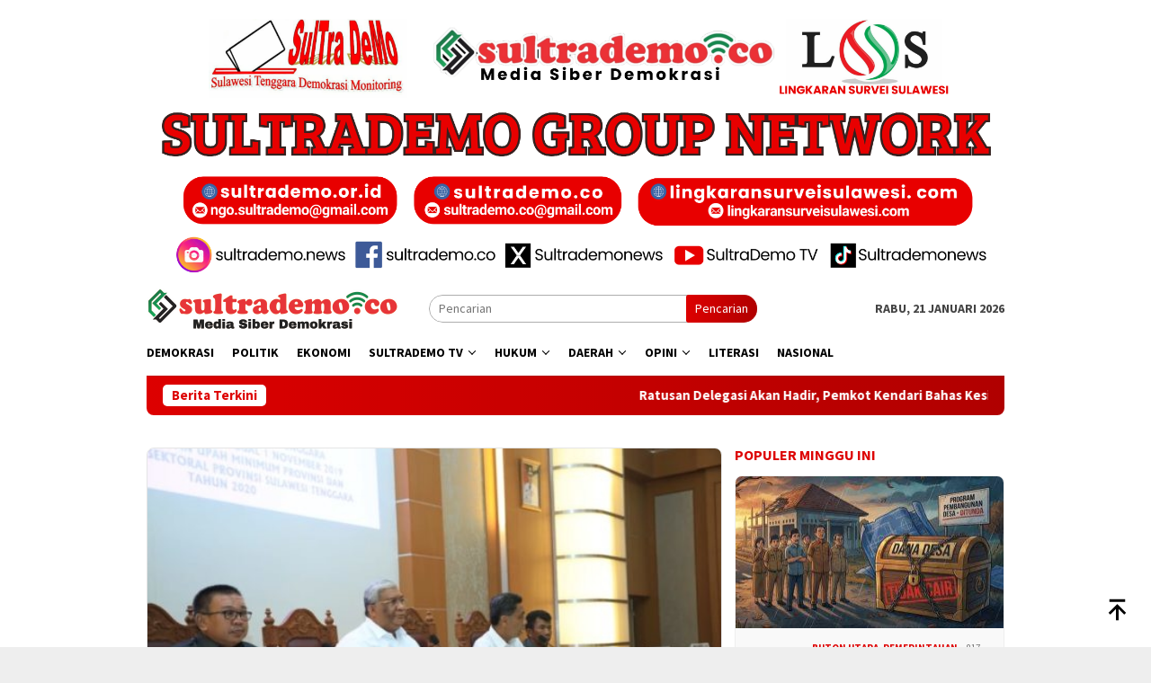

--- FILE ---
content_type: text/html; charset=UTF-8
request_url: https://sultrademo.co/tag/ump-sultra-naik/
body_size: 17888
content:
<!DOCTYPE html>
<html lang="id">
<head itemscope="itemscope" itemtype="http://schema.org/WebSite">
<meta charset="UTF-8">
<meta name="viewport" content="width=device-width, initial-scale=1">
<link rel="profile" href="https://gmpg.org/xfn/11">

<meta name='robots' content='index, follow, max-image-preview:large, max-snippet:-1, max-video-preview:-1' />

	<!-- This site is optimized with the Yoast SEO plugin v26.7 - https://yoast.com/wordpress/plugins/seo/ -->
	<title>Ump sultra naik Archives - Sultrademo.co</title>
	<link rel="canonical" href="https://sultrademo.co/tag/ump-sultra-naik/" />
	<meta property="og:locale" content="id_ID" />
	<meta property="og:type" content="article" />
	<meta property="og:title" content="Ump sultra naik Archives - Sultrademo.co" />
	<meta property="og:url" content="https://sultrademo.co/tag/ump-sultra-naik/" />
	<meta property="og:site_name" content="Sultrademo.co" />
	<meta property="og:image" content="https://sultrademo.co/wp-content/uploads/2018/11/Logo-SD-1.png" />
	<meta property="og:image:width" content="512" />
	<meta property="og:image:height" content="512" />
	<meta property="og:image:type" content="image/png" />
	<meta name="twitter:card" content="summary_large_image" />
	<meta name="twitter:site" content="@SultrademoCo" />
	<script type="application/ld+json" class="yoast-schema-graph">{"@context":"https://schema.org","@graph":[{"@type":"CollectionPage","@id":"https://sultrademo.co/tag/ump-sultra-naik/","url":"https://sultrademo.co/tag/ump-sultra-naik/","name":"Ump sultra naik Archives - Sultrademo.co","isPartOf":{"@id":"https://sultrademo.co/#website"},"primaryImageOfPage":{"@id":"https://sultrademo.co/tag/ump-sultra-naik/#primaryimage"},"image":{"@id":"https://sultrademo.co/tag/ump-sultra-naik/#primaryimage"},"thumbnailUrl":"https://sultrademo.co/wp-content/uploads/2019/11/IMG-20191101-WA0075.jpg","breadcrumb":{"@id":"https://sultrademo.co/tag/ump-sultra-naik/#breadcrumb"},"inLanguage":"id"},{"@type":"ImageObject","inLanguage":"id","@id":"https://sultrademo.co/tag/ump-sultra-naik/#primaryimage","url":"https://sultrademo.co/wp-content/uploads/2019/11/IMG-20191101-WA0075.jpg","contentUrl":"https://sultrademo.co/wp-content/uploads/2019/11/IMG-20191101-WA0075.jpg","width":840,"height":560},{"@type":"BreadcrumbList","@id":"https://sultrademo.co/tag/ump-sultra-naik/#breadcrumb","itemListElement":[{"@type":"ListItem","position":1,"name":"Home","item":"https://sultrademo.co/"},{"@type":"ListItem","position":2,"name":"Ump sultra naik"}]},{"@type":"WebSite","@id":"https://sultrademo.co/#website","url":"https://sultrademo.co/","name":"Sultrademo.co","description":"Media Siber Demokrasi","publisher":{"@id":"https://sultrademo.co/#organization"},"potentialAction":[{"@type":"SearchAction","target":{"@type":"EntryPoint","urlTemplate":"https://sultrademo.co/?s={search_term_string}"},"query-input":{"@type":"PropertyValueSpecification","valueRequired":true,"valueName":"search_term_string"}}],"inLanguage":"id"},{"@type":"Organization","@id":"https://sultrademo.co/#organization","name":"PT. MEDIA SULTRA DEMO","url":"https://sultrademo.co/","logo":{"@type":"ImageObject","inLanguage":"id","@id":"https://sultrademo.co/#/schema/logo/image/","url":"https://sultrademo.co/wp-content/uploads/2020/02/LOGO-SD.png","contentUrl":"https://sultrademo.co/wp-content/uploads/2020/02/LOGO-SD.png","width":300,"height":39,"caption":"PT. MEDIA SULTRA DEMO"},"image":{"@id":"https://sultrademo.co/#/schema/logo/image/"},"sameAs":["https://facebook.com/sultrademomedia/","https://x.com/SultrademoCo","https://instagram.com/sultrademonews","https://www.youtube.com/channel/UCeuoIqcQx3q8SZqGrJlpOFw","https://id.wikipedia.org/wiki/SultrademoCo"]}]}</script>
	<!-- / Yoast SEO plugin. -->


<link rel='dns-prefetch' href='//code.responsivevoice.org' />
<link rel='dns-prefetch' href='//fonts.googleapis.com' />
		<!-- This site uses the Google Analytics by MonsterInsights plugin v9.11.1 - Using Analytics tracking - https://www.monsterinsights.com/ -->
							<script src="//www.googletagmanager.com/gtag/js?id=G-KJDGTVDT5S"  data-cfasync="false" data-wpfc-render="false" type="text/javascript" async></script>
			<script data-cfasync="false" data-wpfc-render="false" type="text/javascript">
				var mi_version = '9.11.1';
				var mi_track_user = true;
				var mi_no_track_reason = '';
								var MonsterInsightsDefaultLocations = {"page_location":"https:\/\/sultrademo.co\/tag\/ump-sultra-naik\/"};
								if ( typeof MonsterInsightsPrivacyGuardFilter === 'function' ) {
					var MonsterInsightsLocations = (typeof MonsterInsightsExcludeQuery === 'object') ? MonsterInsightsPrivacyGuardFilter( MonsterInsightsExcludeQuery ) : MonsterInsightsPrivacyGuardFilter( MonsterInsightsDefaultLocations );
				} else {
					var MonsterInsightsLocations = (typeof MonsterInsightsExcludeQuery === 'object') ? MonsterInsightsExcludeQuery : MonsterInsightsDefaultLocations;
				}

								var disableStrs = [
										'ga-disable-G-KJDGTVDT5S',
									];

				/* Function to detect opted out users */
				function __gtagTrackerIsOptedOut() {
					for (var index = 0; index < disableStrs.length; index++) {
						if (document.cookie.indexOf(disableStrs[index] + '=true') > -1) {
							return true;
						}
					}

					return false;
				}

				/* Disable tracking if the opt-out cookie exists. */
				if (__gtagTrackerIsOptedOut()) {
					for (var index = 0; index < disableStrs.length; index++) {
						window[disableStrs[index]] = true;
					}
				}

				/* Opt-out function */
				function __gtagTrackerOptout() {
					for (var index = 0; index < disableStrs.length; index++) {
						document.cookie = disableStrs[index] + '=true; expires=Thu, 31 Dec 2099 23:59:59 UTC; path=/';
						window[disableStrs[index]] = true;
					}
				}

				if ('undefined' === typeof gaOptout) {
					function gaOptout() {
						__gtagTrackerOptout();
					}
				}
								window.dataLayer = window.dataLayer || [];

				window.MonsterInsightsDualTracker = {
					helpers: {},
					trackers: {},
				};
				if (mi_track_user) {
					function __gtagDataLayer() {
						dataLayer.push(arguments);
					}

					function __gtagTracker(type, name, parameters) {
						if (!parameters) {
							parameters = {};
						}

						if (parameters.send_to) {
							__gtagDataLayer.apply(null, arguments);
							return;
						}

						if (type === 'event') {
														parameters.send_to = monsterinsights_frontend.v4_id;
							var hookName = name;
							if (typeof parameters['event_category'] !== 'undefined') {
								hookName = parameters['event_category'] + ':' + name;
							}

							if (typeof MonsterInsightsDualTracker.trackers[hookName] !== 'undefined') {
								MonsterInsightsDualTracker.trackers[hookName](parameters);
							} else {
								__gtagDataLayer('event', name, parameters);
							}
							
						} else {
							__gtagDataLayer.apply(null, arguments);
						}
					}

					__gtagTracker('js', new Date());
					__gtagTracker('set', {
						'developer_id.dZGIzZG': true,
											});
					if ( MonsterInsightsLocations.page_location ) {
						__gtagTracker('set', MonsterInsightsLocations);
					}
										__gtagTracker('config', 'G-KJDGTVDT5S', {"forceSSL":"true","link_attribution":"true"} );
										window.gtag = __gtagTracker;										(function () {
						/* https://developers.google.com/analytics/devguides/collection/analyticsjs/ */
						/* ga and __gaTracker compatibility shim. */
						var noopfn = function () {
							return null;
						};
						var newtracker = function () {
							return new Tracker();
						};
						var Tracker = function () {
							return null;
						};
						var p = Tracker.prototype;
						p.get = noopfn;
						p.set = noopfn;
						p.send = function () {
							var args = Array.prototype.slice.call(arguments);
							args.unshift('send');
							__gaTracker.apply(null, args);
						};
						var __gaTracker = function () {
							var len = arguments.length;
							if (len === 0) {
								return;
							}
							var f = arguments[len - 1];
							if (typeof f !== 'object' || f === null || typeof f.hitCallback !== 'function') {
								if ('send' === arguments[0]) {
									var hitConverted, hitObject = false, action;
									if ('event' === arguments[1]) {
										if ('undefined' !== typeof arguments[3]) {
											hitObject = {
												'eventAction': arguments[3],
												'eventCategory': arguments[2],
												'eventLabel': arguments[4],
												'value': arguments[5] ? arguments[5] : 1,
											}
										}
									}
									if ('pageview' === arguments[1]) {
										if ('undefined' !== typeof arguments[2]) {
											hitObject = {
												'eventAction': 'page_view',
												'page_path': arguments[2],
											}
										}
									}
									if (typeof arguments[2] === 'object') {
										hitObject = arguments[2];
									}
									if (typeof arguments[5] === 'object') {
										Object.assign(hitObject, arguments[5]);
									}
									if ('undefined' !== typeof arguments[1].hitType) {
										hitObject = arguments[1];
										if ('pageview' === hitObject.hitType) {
											hitObject.eventAction = 'page_view';
										}
									}
									if (hitObject) {
										action = 'timing' === arguments[1].hitType ? 'timing_complete' : hitObject.eventAction;
										hitConverted = mapArgs(hitObject);
										__gtagTracker('event', action, hitConverted);
									}
								}
								return;
							}

							function mapArgs(args) {
								var arg, hit = {};
								var gaMap = {
									'eventCategory': 'event_category',
									'eventAction': 'event_action',
									'eventLabel': 'event_label',
									'eventValue': 'event_value',
									'nonInteraction': 'non_interaction',
									'timingCategory': 'event_category',
									'timingVar': 'name',
									'timingValue': 'value',
									'timingLabel': 'event_label',
									'page': 'page_path',
									'location': 'page_location',
									'title': 'page_title',
									'referrer' : 'page_referrer',
								};
								for (arg in args) {
																		if (!(!args.hasOwnProperty(arg) || !gaMap.hasOwnProperty(arg))) {
										hit[gaMap[arg]] = args[arg];
									} else {
										hit[arg] = args[arg];
									}
								}
								return hit;
							}

							try {
								f.hitCallback();
							} catch (ex) {
							}
						};
						__gaTracker.create = newtracker;
						__gaTracker.getByName = newtracker;
						__gaTracker.getAll = function () {
							return [];
						};
						__gaTracker.remove = noopfn;
						__gaTracker.loaded = true;
						window['__gaTracker'] = __gaTracker;
					})();
									} else {
										console.log("");
					(function () {
						function __gtagTracker() {
							return null;
						}

						window['__gtagTracker'] = __gtagTracker;
						window['gtag'] = __gtagTracker;
					})();
									}
			</script>
							<!-- / Google Analytics by MonsterInsights -->
		<style id='wp-img-auto-sizes-contain-inline-css' type='text/css'>
img:is([sizes=auto i],[sizes^="auto," i]){contain-intrinsic-size:3000px 1500px}
/*# sourceURL=wp-img-auto-sizes-contain-inline-css */
</style>
<link rel='stylesheet' id='dashicons-css' href='https://sultrademo.co/wp-includes/css/dashicons.min.css?ver=de2e71eb9230ed84d388509698cf0989' type='text/css' media='all' />
<link rel='stylesheet' id='post-views-counter-frontend-css' href='https://sultrademo.co/wp-content/plugins/post-views-counter/css/frontend.css?ver=1.7.1' type='text/css' media='all' />
<link rel='stylesheet' id='rv-style-css' href='https://sultrademo.co/wp-content/plugins/responsivevoice-text-to-speech/includes/css/responsivevoice.css?ver=de2e71eb9230ed84d388509698cf0989' type='text/css' media='all' />
<link rel='stylesheet' id='bloggingpro-fonts-css' href='https://fonts.googleapis.com/css?family=Source+Sans+Pro%3Aregular%2Citalic%2C700%2C300%26subset%3Dlatin%2C&#038;ver=1.4.2' type='text/css' media='all' />
<link rel='stylesheet' id='bloggingpro-style-css' href='https://sultrademo.co/wp-content/themes/bloggingpro/style.css?ver=1.4.2' type='text/css' media='all' />
<style id='bloggingpro-style-inline-css' type='text/css'>
kbd,a.button,button,.button,button.button,input[type="button"],input[type="reset"],input[type="submit"],.tagcloud a,ul.page-numbers li a.prev.page-numbers,ul.page-numbers li a.next.page-numbers,ul.page-numbers li span.page-numbers,.page-links > .page-link-number,.cat-links ul li a,.entry-footer .tag-text,.gmr-recentposts-widget li.listpost-gallery .gmr-rp-content .gmr-metacontent .cat-links-content a,.page-links > .post-page-numbers.current span,ol.comment-list li div.reply a,#cancel-comment-reply-link,.entry-footer .tags-links a:hover,.gmr-topnotification{background-color:#dd0000;}#primary-menu > li ul .current-menu-item > a,#primary-menu .sub-menu > li:hover > a,.cat-links-content a,.tagcloud li:before,a:hover,a:focus,a:active,.gmr-ontop:hover path,#navigationamp button.close-topnavmenu-wrap,.sidr a#sidr-id-close-topnavmenu-button,.sidr-class-menu-item i._mi,.sidr-class-menu-item img._mi,.text-marquee{color:#dd0000;}.widget-title:after,a.button,button,.button,button.button,input[type="button"],input[type="reset"],input[type="submit"],.tagcloud a,.sticky .gmr-box-content,.bypostauthor > .comment-body,.gmr-ajax-loader div:nth-child(1),.gmr-ajax-loader div:nth-child(2),.entry-footer .tags-links a:hover{border-color:#dd0000;}a,.gmr-ontop path{color:#2E2E2E;}.entry-content-single p a{color:#dd0000;}body{color:#444444;font-family:"Source Sans Pro","Helvetica Neue",sans-serif;font-weight:500;font-size:14px;}.site-header{background-image:url();-webkit-background-size:auto;-moz-background-size:auto;-o-background-size:auto;background-size:auto;background-repeat:repeat;background-position:center top;background-attachment:scroll;}.site-header,.gmr-verytopbanner{background-color:#ffffff;}.site-title a{color:#FF5722;}.site-description{color:#999999;}.top-header{background-color:#ffffff;}#gmr-responsive-menu,.gmr-mainmenu #primary-menu > li > a,.search-trigger .gmr-icon{color:#000000;}.gmr-mainmenu #primary-menu > li.menu-border > a span,.gmr-mainmenu #primary-menu > li.page_item_has_children > a:after,.gmr-mainmenu #primary-menu > li.menu-item-has-children > a:after,.gmr-mainmenu #primary-menu .sub-menu > li.page_item_has_children > a:after,.gmr-mainmenu #primary-menu .sub-menu > li.menu-item-has-children > a:after{border-color:#000000;}#gmr-responsive-menu:hover,.gmr-mainmenu #primary-menu > li:hover > a,.gmr-mainmenu #primary-menu > .current-menu-item > a,.gmr-mainmenu #primary-menu .current-menu-ancestor > a,.gmr-mainmenu #primary-menu .current_page_item > a,.gmr-mainmenu #primary-menu .current_page_ancestor > a,.search-trigger .gmr-icon:hover{color:#dd0000;}.gmr-mainmenu #primary-menu > li.menu-border:hover > a span,.gmr-mainmenu #primary-menu > li.menu-border.current-menu-item > a span,.gmr-mainmenu #primary-menu > li.menu-border.current-menu-ancestor > a span,.gmr-mainmenu #primary-menu > li.menu-border.current_page_item > a span,.gmr-mainmenu #primary-menu > li.menu-border.current_page_ancestor > a span,.gmr-mainmenu #primary-menu > li.page_item_has_children:hover > a:after,.gmr-mainmenu #primary-menu > li.menu-item-has-children:hover > a:after,.gmr-mainmenu #primary-menu .sub-menu > li.page_item_has_children:hover > a:after,.gmr-mainmenu #primary-menu .sub-menu > li.menu-item-has-children:hover > a:after{border-color:#dd0000;}.secondwrap-menu .gmr-mainmenu #primary-menu > li > a,.secondwrap-menu .search-trigger .gmr-icon{color:#555555;}#primary-menu > li.menu-border > a span{border-color:#555555;}.secondwrap-menu .gmr-mainmenu #primary-menu > li:hover > a,.secondwrap-menu .gmr-mainmenu #primary-menu > .current-menu-item > a,.secondwrap-menu .gmr-mainmenu #primary-menu .current-menu-ancestor > a,.secondwrap-menu .gmr-mainmenu #primary-menu .current_page_item > a,.secondwrap-menu .gmr-mainmenu #primary-menu .current_page_ancestor > a,.secondwrap-menu .gmr-mainmenu #primary-menu > li.page_item_has_children:hover > a:after,.secondwrap-menu .gmr-mainmenu #primary-menu > li.menu-item-has-children:hover > a:after,.secondwrap-menu .gmr-mainmenu #primary-menu .sub-menu > li.page_item_has_children:hover > a:after,.secondwrap-menu .gmr-mainmenu #primary-menu .sub-menu > li.menu-item-has-children:hover > a:after,.secondwrap-menu .search-trigger .gmr-icon:hover{color:#FF5722;}.secondwrap-menu .gmr-mainmenu #primary-menu > li.menu-border:hover > a span,.secondwrap-menu .gmr-mainmenu #primary-menu > li.menu-border.current-menu-item > a span,.secondwrap-menu .gmr-mainmenu #primary-menu > li.menu-border.current-menu-ancestor > a span,.secondwrap-menu .gmr-mainmenu #primary-menu > li.menu-border.current_page_item > a span,.secondwrap-menu .gmr-mainmenu #primary-menu > li.menu-border.current_page_ancestor > a span,.secondwrap-menu .gmr-mainmenu #primary-menu > li.page_item_has_children:hover > a:after,.secondwrap-menu .gmr-mainmenu #primary-menu > li.menu-item-has-children:hover > a:after,.secondwrap-menu .gmr-mainmenu #primary-menu .sub-menu > li.page_item_has_children:hover > a:after,.secondwrap-menu .gmr-mainmenu #primary-menu .sub-menu > li.menu-item-has-children:hover > a:after{border-color:#FF5722;}h1,h2,h3,h4,h5,h6,.h1,.h2,.h3,.h4,.h5,.h6,.site-title,#primary-menu > li > a,.gmr-rp-biglink a,.gmr-rp-link a,.gmr-gallery-related ul li p a{font-family:"Source Sans Pro","Helvetica Neue",sans-serif;}.entry-main-single,.entry-main-single p{font-size:18px;}h1.title,h1.entry-title{font-size:32px;}h2.entry-title{font-size:18px;}.footer-container{background-color:#F5F5F5;}.widget-footer,.content-footer,.site-footer,.content-footer h3.widget-title{color:#0a0a0a;}.widget-footer a,.content-footer a,.site-footer a{color:#565656;}.widget-footer a:hover,.content-footer a:hover,.site-footer a:hover{color:#dd0000;}
/*# sourceURL=bloggingpro-style-inline-css */
</style>
<link rel='stylesheet' id='heateor_sss_frontend_css-css' href='https://sultrademo.co/wp-content/plugins/sassy-social-share/public/css/sassy-social-share-public.css?ver=3.3.79' type='text/css' media='all' />
<style id='heateor_sss_frontend_css-inline-css' type='text/css'>
.heateor_sss_button_instagram span.heateor_sss_svg,a.heateor_sss_instagram span.heateor_sss_svg{background:radial-gradient(circle at 30% 107%,#fdf497 0,#fdf497 5%,#fd5949 45%,#d6249f 60%,#285aeb 90%)}.heateor_sss_horizontal_sharing .heateor_sss_svg,.heateor_sss_standard_follow_icons_container .heateor_sss_svg{color:#fff;border-width:0px;border-style:solid;border-color:transparent}.heateor_sss_horizontal_sharing .heateorSssTCBackground{color:#666}.heateor_sss_horizontal_sharing span.heateor_sss_svg:hover,.heateor_sss_standard_follow_icons_container span.heateor_sss_svg:hover{border-color:transparent;}.heateor_sss_vertical_sharing span.heateor_sss_svg,.heateor_sss_floating_follow_icons_container span.heateor_sss_svg{color:#fff;border-width:0px;border-style:solid;border-color:transparent;}.heateor_sss_vertical_sharing .heateorSssTCBackground{color:#666;}.heateor_sss_vertical_sharing span.heateor_sss_svg:hover,.heateor_sss_floating_follow_icons_container span.heateor_sss_svg:hover{border-color:transparent;}@media screen and (max-width:783px) {.heateor_sss_vertical_sharing{display:none!important}}div.heateor_sss_sharing_title{text-align:center}div.heateor_sss_sharing_ul{width:100%;text-align:center;}div.heateor_sss_horizontal_sharing div.heateor_sss_sharing_ul a{float:none!important;display:inline-block;}
/*# sourceURL=heateor_sss_frontend_css-inline-css */
</style>
<link rel='stylesheet' id='yellow-pencil-animate-css' href='https://sultrademo.co/wp-content/plugins/waspthemes-yellow-pencil/public/css/animate.css?wypver=7.6.7&#038;ver=6.9' type='text/css' media='all' />
<!--n2css--><!--n2js--><script type="text/javascript" src="https://sultrademo.co/wp-content/plugins/google-analytics-for-wordpress/assets/js/frontend-gtag.min.js?ver=9.11.1" id="monsterinsights-frontend-script-js" async="async" data-wp-strategy="async"></script>
<script data-cfasync="false" data-wpfc-render="false" type="text/javascript" id='monsterinsights-frontend-script-js-extra'>/* <![CDATA[ */
var monsterinsights_frontend = {"js_events_tracking":"true","download_extensions":"doc,pdf,ppt,zip,xls,docx,pptx,xlsx","inbound_paths":"[{\"path\":\"\\\/go\\\/\",\"label\":\"affiliate\"},{\"path\":\"\\\/recommend\\\/\",\"label\":\"affiliate\"}]","home_url":"https:\/\/sultrademo.co","hash_tracking":"false","v4_id":"G-KJDGTVDT5S"};/* ]]> */
</script>
<script type="text/javascript" src="https://code.responsivevoice.org/responsivevoice.js?key=BZWDiEWC" id="responsive-voice-js"></script>
<script type="text/javascript" src="https://sultrademo.co/wp-content/plugins/waspthemes-yellow-pencil/public/js/animation-events.js?wypver=7.6.7&amp;ver=6.9" id="yellow-pencil-library-js"></script>
<script type="text/javascript" src="https://sultrademo.co/wp-includes/js/jquery/jquery.min.js?ver=3.7.1" id="jquery-core-js"></script>
<script type="text/javascript" src="https://sultrademo.co/wp-includes/js/jquery/jquery-migrate.min.js?ver=3.4.1" id="jquery-migrate-js"></script>
<link rel="icon" href="https://sultrademo.co/wp-content/uploads/2023/08/cropped-IMG-20230208-WA0003-60x60.jpg" sizes="32x32" />
<link rel="icon" href="https://sultrademo.co/wp-content/uploads/2023/08/cropped-IMG-20230208-WA0003.jpg" sizes="192x192" />
<link rel="apple-touch-icon" href="https://sultrademo.co/wp-content/uploads/2023/08/cropped-IMG-20230208-WA0003.jpg" />
<meta name="msapplication-TileImage" content="https://sultrademo.co/wp-content/uploads/2023/08/cropped-IMG-20230208-WA0003.jpg" />
		<style type="text/css" id="wp-custom-css">
			.entry-header h1 {text-align : center; color:#dd0000}		</style>
		<style id="yellow-pencil">
/*
	The following CSS codes are created by the YellowPencil plugin.
	https://yellowpencil.waspthemes.com/
*/
.gmr-element-carousel .gmr-title-carousel h3{color:#dd0000;}#footer-sidebar h4 a{color:#dd0000;}#secondary .widget .widget-title{color:#dd0000;}.logo-wrap .custom-logo-link img.yp_onscreen{-webkit-animation-duration:2.07s;animation-duration:2.07s;-webkit-animation-delay:0s;animation-delay:0s;-webkit-animation-name:tada;animation-name:tada;}.logo-wrap .custom-logo-link img{-webkit-animation-fill-mode:both;animation-fill-mode:both;}
</style><style id='global-styles-inline-css' type='text/css'>
:root{--wp--preset--aspect-ratio--square: 1;--wp--preset--aspect-ratio--4-3: 4/3;--wp--preset--aspect-ratio--3-4: 3/4;--wp--preset--aspect-ratio--3-2: 3/2;--wp--preset--aspect-ratio--2-3: 2/3;--wp--preset--aspect-ratio--16-9: 16/9;--wp--preset--aspect-ratio--9-16: 9/16;--wp--preset--color--black: #000000;--wp--preset--color--cyan-bluish-gray: #abb8c3;--wp--preset--color--white: #ffffff;--wp--preset--color--pale-pink: #f78da7;--wp--preset--color--vivid-red: #cf2e2e;--wp--preset--color--luminous-vivid-orange: #ff6900;--wp--preset--color--luminous-vivid-amber: #fcb900;--wp--preset--color--light-green-cyan: #7bdcb5;--wp--preset--color--vivid-green-cyan: #00d084;--wp--preset--color--pale-cyan-blue: #8ed1fc;--wp--preset--color--vivid-cyan-blue: #0693e3;--wp--preset--color--vivid-purple: #9b51e0;--wp--preset--gradient--vivid-cyan-blue-to-vivid-purple: linear-gradient(135deg,rgb(6,147,227) 0%,rgb(155,81,224) 100%);--wp--preset--gradient--light-green-cyan-to-vivid-green-cyan: linear-gradient(135deg,rgb(122,220,180) 0%,rgb(0,208,130) 100%);--wp--preset--gradient--luminous-vivid-amber-to-luminous-vivid-orange: linear-gradient(135deg,rgb(252,185,0) 0%,rgb(255,105,0) 100%);--wp--preset--gradient--luminous-vivid-orange-to-vivid-red: linear-gradient(135deg,rgb(255,105,0) 0%,rgb(207,46,46) 100%);--wp--preset--gradient--very-light-gray-to-cyan-bluish-gray: linear-gradient(135deg,rgb(238,238,238) 0%,rgb(169,184,195) 100%);--wp--preset--gradient--cool-to-warm-spectrum: linear-gradient(135deg,rgb(74,234,220) 0%,rgb(151,120,209) 20%,rgb(207,42,186) 40%,rgb(238,44,130) 60%,rgb(251,105,98) 80%,rgb(254,248,76) 100%);--wp--preset--gradient--blush-light-purple: linear-gradient(135deg,rgb(255,206,236) 0%,rgb(152,150,240) 100%);--wp--preset--gradient--blush-bordeaux: linear-gradient(135deg,rgb(254,205,165) 0%,rgb(254,45,45) 50%,rgb(107,0,62) 100%);--wp--preset--gradient--luminous-dusk: linear-gradient(135deg,rgb(255,203,112) 0%,rgb(199,81,192) 50%,rgb(65,88,208) 100%);--wp--preset--gradient--pale-ocean: linear-gradient(135deg,rgb(255,245,203) 0%,rgb(182,227,212) 50%,rgb(51,167,181) 100%);--wp--preset--gradient--electric-grass: linear-gradient(135deg,rgb(202,248,128) 0%,rgb(113,206,126) 100%);--wp--preset--gradient--midnight: linear-gradient(135deg,rgb(2,3,129) 0%,rgb(40,116,252) 100%);--wp--preset--font-size--small: 13px;--wp--preset--font-size--medium: 20px;--wp--preset--font-size--large: 36px;--wp--preset--font-size--x-large: 42px;--wp--preset--spacing--20: 0.44rem;--wp--preset--spacing--30: 0.67rem;--wp--preset--spacing--40: 1rem;--wp--preset--spacing--50: 1.5rem;--wp--preset--spacing--60: 2.25rem;--wp--preset--spacing--70: 3.38rem;--wp--preset--spacing--80: 5.06rem;--wp--preset--shadow--natural: 6px 6px 9px rgba(0, 0, 0, 0.2);--wp--preset--shadow--deep: 12px 12px 50px rgba(0, 0, 0, 0.4);--wp--preset--shadow--sharp: 6px 6px 0px rgba(0, 0, 0, 0.2);--wp--preset--shadow--outlined: 6px 6px 0px -3px rgb(255, 255, 255), 6px 6px rgb(0, 0, 0);--wp--preset--shadow--crisp: 6px 6px 0px rgb(0, 0, 0);}:where(.is-layout-flex){gap: 0.5em;}:where(.is-layout-grid){gap: 0.5em;}body .is-layout-flex{display: flex;}.is-layout-flex{flex-wrap: wrap;align-items: center;}.is-layout-flex > :is(*, div){margin: 0;}body .is-layout-grid{display: grid;}.is-layout-grid > :is(*, div){margin: 0;}:where(.wp-block-columns.is-layout-flex){gap: 2em;}:where(.wp-block-columns.is-layout-grid){gap: 2em;}:where(.wp-block-post-template.is-layout-flex){gap: 1.25em;}:where(.wp-block-post-template.is-layout-grid){gap: 1.25em;}.has-black-color{color: var(--wp--preset--color--black) !important;}.has-cyan-bluish-gray-color{color: var(--wp--preset--color--cyan-bluish-gray) !important;}.has-white-color{color: var(--wp--preset--color--white) !important;}.has-pale-pink-color{color: var(--wp--preset--color--pale-pink) !important;}.has-vivid-red-color{color: var(--wp--preset--color--vivid-red) !important;}.has-luminous-vivid-orange-color{color: var(--wp--preset--color--luminous-vivid-orange) !important;}.has-luminous-vivid-amber-color{color: var(--wp--preset--color--luminous-vivid-amber) !important;}.has-light-green-cyan-color{color: var(--wp--preset--color--light-green-cyan) !important;}.has-vivid-green-cyan-color{color: var(--wp--preset--color--vivid-green-cyan) !important;}.has-pale-cyan-blue-color{color: var(--wp--preset--color--pale-cyan-blue) !important;}.has-vivid-cyan-blue-color{color: var(--wp--preset--color--vivid-cyan-blue) !important;}.has-vivid-purple-color{color: var(--wp--preset--color--vivid-purple) !important;}.has-black-background-color{background-color: var(--wp--preset--color--black) !important;}.has-cyan-bluish-gray-background-color{background-color: var(--wp--preset--color--cyan-bluish-gray) !important;}.has-white-background-color{background-color: var(--wp--preset--color--white) !important;}.has-pale-pink-background-color{background-color: var(--wp--preset--color--pale-pink) !important;}.has-vivid-red-background-color{background-color: var(--wp--preset--color--vivid-red) !important;}.has-luminous-vivid-orange-background-color{background-color: var(--wp--preset--color--luminous-vivid-orange) !important;}.has-luminous-vivid-amber-background-color{background-color: var(--wp--preset--color--luminous-vivid-amber) !important;}.has-light-green-cyan-background-color{background-color: var(--wp--preset--color--light-green-cyan) !important;}.has-vivid-green-cyan-background-color{background-color: var(--wp--preset--color--vivid-green-cyan) !important;}.has-pale-cyan-blue-background-color{background-color: var(--wp--preset--color--pale-cyan-blue) !important;}.has-vivid-cyan-blue-background-color{background-color: var(--wp--preset--color--vivid-cyan-blue) !important;}.has-vivid-purple-background-color{background-color: var(--wp--preset--color--vivid-purple) !important;}.has-black-border-color{border-color: var(--wp--preset--color--black) !important;}.has-cyan-bluish-gray-border-color{border-color: var(--wp--preset--color--cyan-bluish-gray) !important;}.has-white-border-color{border-color: var(--wp--preset--color--white) !important;}.has-pale-pink-border-color{border-color: var(--wp--preset--color--pale-pink) !important;}.has-vivid-red-border-color{border-color: var(--wp--preset--color--vivid-red) !important;}.has-luminous-vivid-orange-border-color{border-color: var(--wp--preset--color--luminous-vivid-orange) !important;}.has-luminous-vivid-amber-border-color{border-color: var(--wp--preset--color--luminous-vivid-amber) !important;}.has-light-green-cyan-border-color{border-color: var(--wp--preset--color--light-green-cyan) !important;}.has-vivid-green-cyan-border-color{border-color: var(--wp--preset--color--vivid-green-cyan) !important;}.has-pale-cyan-blue-border-color{border-color: var(--wp--preset--color--pale-cyan-blue) !important;}.has-vivid-cyan-blue-border-color{border-color: var(--wp--preset--color--vivid-cyan-blue) !important;}.has-vivid-purple-border-color{border-color: var(--wp--preset--color--vivid-purple) !important;}.has-vivid-cyan-blue-to-vivid-purple-gradient-background{background: var(--wp--preset--gradient--vivid-cyan-blue-to-vivid-purple) !important;}.has-light-green-cyan-to-vivid-green-cyan-gradient-background{background: var(--wp--preset--gradient--light-green-cyan-to-vivid-green-cyan) !important;}.has-luminous-vivid-amber-to-luminous-vivid-orange-gradient-background{background: var(--wp--preset--gradient--luminous-vivid-amber-to-luminous-vivid-orange) !important;}.has-luminous-vivid-orange-to-vivid-red-gradient-background{background: var(--wp--preset--gradient--luminous-vivid-orange-to-vivid-red) !important;}.has-very-light-gray-to-cyan-bluish-gray-gradient-background{background: var(--wp--preset--gradient--very-light-gray-to-cyan-bluish-gray) !important;}.has-cool-to-warm-spectrum-gradient-background{background: var(--wp--preset--gradient--cool-to-warm-spectrum) !important;}.has-blush-light-purple-gradient-background{background: var(--wp--preset--gradient--blush-light-purple) !important;}.has-blush-bordeaux-gradient-background{background: var(--wp--preset--gradient--blush-bordeaux) !important;}.has-luminous-dusk-gradient-background{background: var(--wp--preset--gradient--luminous-dusk) !important;}.has-pale-ocean-gradient-background{background: var(--wp--preset--gradient--pale-ocean) !important;}.has-electric-grass-gradient-background{background: var(--wp--preset--gradient--electric-grass) !important;}.has-midnight-gradient-background{background: var(--wp--preset--gradient--midnight) !important;}.has-small-font-size{font-size: var(--wp--preset--font-size--small) !important;}.has-medium-font-size{font-size: var(--wp--preset--font-size--medium) !important;}.has-large-font-size{font-size: var(--wp--preset--font-size--large) !important;}.has-x-large-font-size{font-size: var(--wp--preset--font-size--x-large) !important;}
/*# sourceURL=global-styles-inline-css */
</style>
<link rel='stylesheet' id='aal_style-css' href='https://sultrademo.co/wp-content/plugins/wp-auto-affiliate-links/css/style.css?ver=de2e71eb9230ed84d388509698cf0989' type='text/css' media='all' />
</head>

<body data-rsssl=1 class="archive tag tag-ump-sultra-naik tag-2174 wp-theme-bloggingpro non-logged-in gmr-theme idtheme kentooz gmr-sticky group-blog hfeed" itemscope="itemscope" itemtype="http://schema.org/WebPage">
<div id="full-container">
<a class="skip-link screen-reader-text" href="#main">Loncat ke konten</a>

<div class="gmr-floatbanner gmr-floatbanner-left"><div class="inner-floatleft"><button onclick="parentNode.remove()" title="tutup">tutup</button><script async src="https://pagead2.googlesyndication.com/pagead/js/adsbygoogle.js?client=ca-pub-9698499482840146"
     crossorigin="anonymous"></script></div></div><div class="gmr-floatbanner gmr-floatbanner-right"><div class="inner-floatright"><button onclick="parentNode.remove()" title="tutup">tutup</button><script async src="https://pagead2.googlesyndication.com/pagead/js/adsbygoogle.js?client=ca-pub-9698499482840146"
     crossorigin="anonymous"></script></div></div><div class="gmr-verytopbanner text-center"><div class="container"><center><img src="" /><center>
<script data-ad-client="ca-pub-9698499482840146" async src=""></script>

<center><a href=""/><img src="https://sultrademo.co/wp-content/uploads/2024/05/Putih-dan-Krem-Modern-Marhaban-Ya-Ramadan-Banner-9-e1715778989510.png"/></a><center></div></div>
<header id="masthead" class="site-header" role="banner" itemscope="itemscope" itemtype="http://schema.org/WPHeader">
	<div class="container">
					<div class="clearfix gmr-headwrapper">

				<div class="list-table clearfix">
					<div class="table-row">
						<div class="table-cell onlymobile-menu">
															<a id="gmr-responsive-menu" href="#menus" rel="nofollow" title="Menu Mobile"><svg xmlns="http://www.w3.org/2000/svg" xmlns:xlink="http://www.w3.org/1999/xlink" aria-hidden="true" role="img" width="1em" height="1em" preserveAspectRatio="xMidYMid meet" viewBox="0 0 24 24"><path d="M3 6h18v2H3V6m0 5h18v2H3v-2m0 5h18v2H3v-2z" fill="currentColor"/></svg><span class="screen-reader-text">Menu Mobile</span></a>
													</div>
												<div class="close-topnavmenu-wrap"><a id="close-topnavmenu-button" rel="nofollow" href="#"><svg xmlns="http://www.w3.org/2000/svg" xmlns:xlink="http://www.w3.org/1999/xlink" aria-hidden="true" role="img" width="1em" height="1em" preserveAspectRatio="xMidYMid meet" viewBox="0 0 24 24"><path d="M12 20c-4.41 0-8-3.59-8-8s3.59-8 8-8s8 3.59 8 8s-3.59 8-8 8m0-18C6.47 2 2 6.47 2 12s4.47 10 10 10s10-4.47 10-10S17.53 2 12 2m2.59 6L12 10.59L9.41 8L8 9.41L10.59 12L8 14.59L9.41 16L12 13.41L14.59 16L16 14.59L13.41 12L16 9.41L14.59 8z" fill="currentColor"/></svg></a></div>
												<div class="table-cell gmr-logo">
															<div class="logo-wrap">
									<a href="https://sultrademo.co/" class="custom-logo-link" itemprop="url" title="Sultrademo.co">
										<img src="https://sultrademo.co/wp-content/uploads/2021/01/logo-sultrademo.png" alt="Sultrademo.co" title="Sultrademo.co" />
									</a>
								</div>
														</div>
													<div class="table-cell search">
								<a id="search-menu-button-top" class="responsive-searchbtn pull-right" href="#" rel="nofollow"><svg xmlns="http://www.w3.org/2000/svg" xmlns:xlink="http://www.w3.org/1999/xlink" aria-hidden="true" role="img" width="1em" height="1em" preserveAspectRatio="xMidYMid meet" viewBox="0 0 24 24"><g fill="none"><path d="M21 21l-4.486-4.494M19 10.5a8.5 8.5 0 1 1-17 0a8.5 8.5 0 0 1 17 0z" stroke="currentColor" stroke-width="2" stroke-linecap="round"/></g></svg></a>
								<form method="get" id="search-topsearchform-container" class="gmr-searchform searchform topsearchform" action="https://sultrademo.co/">
									<input type="text" name="s" id="s" placeholder="Pencarian" />
									<button type="submit" class="topsearch-submit">Pencarian</button>
								</form>
							</div>
							<div class="table-cell gmr-table-date">
								<span class="gmr-top-date pull-right" data-lang="id"></span>
							</div>
											</div>
				</div>
							</div>
				</div><!-- .container -->
</header><!-- #masthead -->

<div class="top-header">
	<div class="container">
	<div class="gmr-menuwrap mainwrap-menu clearfix">
		<nav id="site-navigation" class="gmr-mainmenu" role="navigation" itemscope="itemscope" itemtype="http://schema.org/SiteNavigationElement">
			<ul id="primary-menu" class="menu"><li class="menu-item menu-item-type-menulogo-btn gmr-menulogo-btn"><a href="https://sultrademo.co/" id="menulogo-button" itemprop="url" title="Sultrademo.co"><img src="https://sultrademo.co/wp-content/uploads/2021/01/logo-sultrademo.png" alt="Sultrademo.co" title="Sultrademo.co" itemprop="image" /></a></li><li id="menu-item-26576" class="menu-item menu-item-type-taxonomy menu-item-object-category menu-item-26576"><a href="https://sultrademo.co/category/demokrasi/" itemprop="url"><span itemprop="name">Demokrasi</span></a></li>
<li id="menu-item-26177" class="menu-item menu-item-type-taxonomy menu-item-object-category menu-item-26177"><a href="https://sultrademo.co/category/politik/" itemprop="url"><span itemprop="name">Politik</span></a></li>
<li id="menu-item-26578" class="menu-item menu-item-type-taxonomy menu-item-object-category menu-item-26578"><a href="https://sultrademo.co/category/ekonomi/" itemprop="url"><span itemprop="name">Ekonomi</span></a></li>
<li id="menu-item-32398" class="menu-item menu-item-type-post_type menu-item-object-page menu-item-has-children menu-item-32398"><a href="https://sultrademo.co/sultrademo-tv/" itemprop="url"><span itemprop="name">SULTRADEMO TV</span></a>
<ul class="sub-menu">
	<li id="menu-item-32399" class="menu-item menu-item-type-post_type menu-item-object-page menu-item-32399"><a href="https://sultrademo.co/sultrademo-foto/" itemprop="url"><span itemprop="name">SultraDemo Foto</span></a></li>
</ul>
</li>
<li id="menu-item-26176" class="menu-item menu-item-type-taxonomy menu-item-object-category menu-item-has-children menu-item-26176"><a href="https://sultrademo.co/category/hukum/" itemprop="url"><span itemprop="name">Hukum</span></a>
<ul class="sub-menu">
	<li id="menu-item-26187" class="menu-item menu-item-type-taxonomy menu-item-object-category menu-item-26187"><a href="https://sultrademo.co/category/kriminal/" itemprop="url"><span itemprop="name">Kriminal</span></a></li>
</ul>
</li>
<li id="menu-item-26175" class="menu-item menu-item-type-taxonomy menu-item-object-category menu-item-has-children menu-item-26175"><a href="https://sultrademo.co/category/daerah/" itemprop="url"><span itemprop="name">Daerah</span></a>
<ul class="sub-menu">
	<li id="menu-item-26188" class="menu-item menu-item-type-taxonomy menu-item-object-category menu-item-26188"><a href="https://sultrademo.co/category/metro/" itemprop="url"><span itemprop="name">Metro</span></a></li>
	<li id="menu-item-26179" class="menu-item menu-item-type-taxonomy menu-item-object-category menu-item-26179"><a href="https://sultrademo.co/category/daerah/baubau/" itemprop="url"><span itemprop="name">Baubau</span></a></li>
	<li id="menu-item-52917" class="menu-item menu-item-type-taxonomy menu-item-object-category menu-item-52917"><a href="https://sultrademo.co/category/daerah/buton/" itemprop="url"><span itemprop="name">Buton</span></a></li>
	<li id="menu-item-26180" class="menu-item menu-item-type-taxonomy menu-item-object-category menu-item-26180"><a href="https://sultrademo.co/category/daerah/buton-utara/" itemprop="url"><span itemprop="name">Buton Utara</span></a></li>
	<li id="menu-item-52919" class="menu-item menu-item-type-taxonomy menu-item-object-category menu-item-52919"><a href="https://sultrademo.co/category/daerah/buton-selatan/" itemprop="url"><span itemprop="name">Buton Selatan</span></a></li>
	<li id="menu-item-52920" class="menu-item menu-item-type-taxonomy menu-item-object-category menu-item-52920"><a href="https://sultrademo.co/category/daerah/buton-tengah/" itemprop="url"><span itemprop="name">Buton Tengah</span></a></li>
	<li id="menu-item-52916" class="menu-item menu-item-type-taxonomy menu-item-object-category menu-item-52916"><a href="https://sultrademo.co/category/daerah/bombana/" itemprop="url"><span itemprop="name">Bombana</span></a></li>
	<li id="menu-item-26181" class="menu-item menu-item-type-taxonomy menu-item-object-category menu-item-26181"><a href="https://sultrademo.co/category/daerah/kolaka/" itemprop="url"><span itemprop="name">Kolaka</span></a></li>
	<li id="menu-item-26182" class="menu-item menu-item-type-taxonomy menu-item-object-category menu-item-26182"><a href="https://sultrademo.co/category/daerah/koltim/" itemprop="url"><span itemprop="name">Koltim</span></a></li>
	<li id="menu-item-26183" class="menu-item menu-item-type-taxonomy menu-item-object-category menu-item-26183"><a href="https://sultrademo.co/category/daerah/konawe/" itemprop="url"><span itemprop="name">Konawe</span></a></li>
	<li id="menu-item-52918" class="menu-item menu-item-type-taxonomy menu-item-object-category menu-item-52918"><a href="https://sultrademo.co/category/daerah/kolut/" itemprop="url"><span itemprop="name">Kolut</span></a></li>
	<li id="menu-item-26184" class="menu-item menu-item-type-taxonomy menu-item-object-category menu-item-26184"><a href="https://sultrademo.co/category/daerah/konsel/" itemprop="url"><span itemprop="name">Konsel</span></a></li>
	<li id="menu-item-26185" class="menu-item menu-item-type-taxonomy menu-item-object-category menu-item-26185"><a href="https://sultrademo.co/category/daerah/konut/" itemprop="url"><span itemprop="name">Konut</span></a></li>
	<li id="menu-item-26186" class="menu-item menu-item-type-taxonomy menu-item-object-category menu-item-26186"><a href="https://sultrademo.co/category/daerah/muna/" itemprop="url"><span itemprop="name">Muna</span></a></li>
	<li id="menu-item-43462" class="menu-item menu-item-type-taxonomy menu-item-object-category menu-item-43462"><a href="https://sultrademo.co/category/daerah/muna-barat/" itemprop="url"><span itemprop="name">Muna Barat</span></a></li>
</ul>
</li>
<li id="menu-item-26189" class="menu-item menu-item-type-taxonomy menu-item-object-category menu-item-has-children menu-item-26189"><a href="https://sultrademo.co/category/opini/" itemprop="url"><span itemprop="name">Opini</span></a>
<ul class="sub-menu">
	<li id="menu-item-26579" class="menu-item menu-item-type-taxonomy menu-item-object-category menu-item-26579"><a href="https://sultrademo.co/category/opini/inspirasi/" itemprop="url"><span itemprop="name">Inspirasi</span></a></li>
</ul>
</li>
<li id="menu-item-26580" class="menu-item menu-item-type-taxonomy menu-item-object-category menu-item-26580"><a href="https://sultrademo.co/category/literasi/" itemprop="url"><span itemprop="name">Literasi</span></a></li>
<li id="menu-item-26581" class="menu-item menu-item-type-taxonomy menu-item-object-category menu-item-26581"><a href="https://sultrademo.co/category/nasional/" itemprop="url"><span itemprop="name">Nasional</span></a></li>
<li class="menu-item menu-item-type-search-btn gmr-search-btn pull-right"><a id="search-menu-button" href="#" rel="nofollow"><svg xmlns="http://www.w3.org/2000/svg" xmlns:xlink="http://www.w3.org/1999/xlink" aria-hidden="true" role="img" width="1em" height="1em" preserveAspectRatio="xMidYMid meet" viewBox="0 0 24 24"><g fill="none"><path d="M21 21l-4.486-4.494M19 10.5a8.5 8.5 0 1 1-17 0a8.5 8.5 0 0 1 17 0z" stroke="currentColor" stroke-width="2" stroke-linecap="round"/></g></svg></a><div class="search-dropdown search" id="search-dropdown-container"><form method="get" class="gmr-searchform searchform" action="https://sultrademo.co/"><input type="text" name="s" id="s" placeholder="Pencarian" /></form></div></li></ul>		</nav><!-- #site-navigation -->
	</div>
		</div><!-- .container -->
</div><!-- .top-header -->
<div class="site inner-wrap" id="site-container">

<div class="container"><div class="gmr-topnotification"><div class="wrap-marquee"><div class="text-marquee">Berita Terkini</div><span class="marquee">				<a href="https://sultrademo.co/ratusan-delegasi-akan-hadir-pemkot-kendari-bahas-kesiapan-hut-ke-195-dan-uclg-aspac-2026/" class="gmr-recent-marquee" title="Ratusan Delegasi Akan Hadir, Pemkot Kendari Bahas Kesiapan HUT ke-195 dan UCLG ASPAC 2026">Ratusan Delegasi Akan Hadir, Pemkot Kendari Bahas Kesiapan HUT ke-195 dan UCLG ASPAC 2026</a>
							<a href="https://sultrademo.co/jalan-rusak-menuju-lapas-nanga-nanga-disorot-pemkot-kendari-janjikan-perbaikan/" class="gmr-recent-marquee" title="Jalan Rusak Menuju Lapas Nanga-Nanga Disorot, Pemkot Kendari Janjikan Perbaikan">Jalan Rusak Menuju Lapas Nanga-Nanga Disorot, Pemkot Kendari Janjikan Perbaikan</a>
							<a href="https://sultrademo.co/prof-zudan-sistem-digital-bkn-persempit-potensi-intervensi-dan-perkuat-meritokrasi-asn/" class="gmr-recent-marquee" title="Prof. Zudan: Sistem Digital BKN Persempit Potensi Intervensi dan Perkuat Meritokrasi ASN">Prof. Zudan: Sistem Digital BKN Persempit Potensi Intervensi dan Perkuat Meritokrasi ASN</a>
							<a href="https://sultrademo.co/dishub-dan-satpol-pp-kendari-intensifkan-penertiban-parkir-di-kawasan-mtq/" class="gmr-recent-marquee" title="Dishub dan Satpol PP Kendari Intensifkan Penertiban Parkir di Kawasan MTQ">Dishub dan Satpol PP Kendari Intensifkan Penertiban Parkir di Kawasan MTQ</a>
							<a href="https://sultrademo.co/pnbp-bkk-kendari-tembus-rp51-miliar-lampaui-target-tahun-2025/" class="gmr-recent-marquee" title="PNBP BKK Kendari Tembus Rp5,1 Miliar, Lampaui Target Tahun 2025">PNBP BKK Kendari Tembus Rp5,1 Miliar, Lampaui Target Tahun 2025</a>
			</span></div></div></div>
<div class="gmr-topbanner text-center"><div class="container">
</div></div>
	<div id="content" class="gmr-content">

		<div class="container">
			<div class="row">

<div id="primary" class="col-md-main">
	<div class="content-area">
		<div class="gmr-bigheadline clearfix">					<div class="gmr-big-headline">
						<div class="other-content-thumbnail thumb-radius">
							<a href="https://sultrademo.co/kabar-baik-ump-sultra-naik-851-persen/" title="Kabar Baik, UMP Sultra Naik 8,51 Persen">
								<img width="537" height="358" src="https://sultrademo.co/wp-content/uploads/2019/11/IMG-20191101-WA0075.jpg" class="attachment-verylarge size-verylarge wp-post-image" alt="" decoding="async" fetchpriority="high" srcset="https://sultrademo.co/wp-content/uploads/2019/11/IMG-20191101-WA0075.jpg 840w, https://sultrademo.co/wp-content/uploads/2019/11/IMG-20191101-WA0075-548x365.jpg 548w, https://sultrademo.co/wp-content/uploads/2019/11/IMG-20191101-WA0075-768x512.jpg 768w, https://sultrademo.co/wp-content/uploads/2019/11/IMG-20191101-WA0075-450x300.jpg 450w" sizes="(max-width: 537px) 100vw, 537px" title="IMG-20191101-WA0075" />							</a>
													</div>
						<div class="gmr-bigheadline-content">
							<div class="gmr-metacontent"><span class="posted-on"><time class="entry-date published updated" itemprop="dateModified" datetime="2019-11-02T11:40:05+08:00">Sab, 2 November 19, 11:40 AM</time></span></div>							<div class="gmr-rp-biglink">
								<a href="https://sultrademo.co/kabar-baik-ump-sultra-naik-851-persen/" class="gmr-slide-titlelink" title="Kabar Baik, UMP Sultra Naik 8,51 Persen">Kabar Baik, UMP Sultra Naik 8,51 Persen</a>
							</div>
							<p>Kendari, Sultrademo.co- Upah Minimum Provinsi (UMP) Sulawesi Tenggara 2020 mengalami peningkatan hingga 8,51 persen. Kenaikan <a class="read-more" href="https://sultrademo.co/kabar-baik-ump-sultra-naik-851-persen/" title="Kabar Baik, UMP Sultra Naik 8,51 Persen" itemprop="url">&#8230;.</a></p>
						</div>
					</div>
					<div class="gmr-owl-bigheadline">
							<h3 class="widget-title">BERITA LAINNYA</h3>					<div class="gmr-owl-carousel-bigheadline owl-carousel owl-theme">
									</div></div></div><div class="clearfix gmr-element-carousel"><div class="gmr-title-carousel"><h3 class="widget-title">DEMOKRASI</h3></div><div class="gmr-owl-carousel">				<div class="gmr-slider-content">
									<div class="other-content-thumbnail thumb-radius">
					<a href="https://sultrademo.co/prof-albertus-wahyurudhanto-soroti-distorsi-pilkada-langsung-akibat-biaya-politik-tinggi/" title="Prof. Albertus Wahyurudhanto Soroti Distorsi Pilkada Langsung akibat Biaya Politik Tinggi">
					<img width="200" height="112" src="https://sultrademo.co/wp-content/uploads/2026/01/IMG-20260116-WA0035-200x112.jpg" class="attachment-medium size-medium wp-post-image" alt="" decoding="async" srcset="https://sultrademo.co/wp-content/uploads/2026/01/IMG-20260116-WA0035-200x112.jpg 200w, https://sultrademo.co/wp-content/uploads/2026/01/IMG-20260116-WA0035-300x170.jpg 300w, https://sultrademo.co/wp-content/uploads/2026/01/IMG-20260116-WA0035-640x358.jpg 640w" sizes="(max-width: 200px) 100vw, 200px" title="IMG-20260116-WA0035" />					</a>
										</div>
										<div class="gmr-rp-link">
						<a href="https://sultrademo.co/prof-albertus-wahyurudhanto-soroti-distorsi-pilkada-langsung-akibat-biaya-politik-tinggi/" class="gmr-slide-titlelink" title="Prof. Albertus Wahyurudhanto Soroti Distorsi Pilkada Langsung akibat Biaya Politik Tinggi">Prof. Albertus Wahyurudhanto Soroti Distorsi Pilkada Langsung akibat Biaya Politik Tinggi</a>
					</div>
				</div>
							<div class="gmr-slider-content">
									<div class="other-content-thumbnail thumb-radius">
					<a href="https://sultrademo.co/hut-ke-13-kolaka-timur-relawan-prabowo-gibran-gelar-bakti-sosial-di-desa-wia-wia/" title="HUT ke-13 Kolaka Timur, Relawan Prabowo–Gibran Gelar Bakti Sosial di Desa Wia-Wia">
					<img width="200" height="112" src="https://sultrademo.co/wp-content/uploads/2026/01/WhatsApp-Image-2026-01-11-at-20.51.27-200x112.jpeg" class="attachment-medium size-medium wp-post-image" alt="" decoding="async" srcset="https://sultrademo.co/wp-content/uploads/2026/01/WhatsApp-Image-2026-01-11-at-20.51.27-200x112.jpeg 200w, https://sultrademo.co/wp-content/uploads/2026/01/WhatsApp-Image-2026-01-11-at-20.51.27-300x170.jpeg 300w, https://sultrademo.co/wp-content/uploads/2026/01/WhatsApp-Image-2026-01-11-at-20.51.27-640x358.jpeg 640w" sizes="(max-width: 200px) 100vw, 200px" title="WhatsApp Image 2026-01-11 at 20.51.27" />					</a>
										</div>
										<div class="gmr-rp-link">
						<a href="https://sultrademo.co/hut-ke-13-kolaka-timur-relawan-prabowo-gibran-gelar-bakti-sosial-di-desa-wia-wia/" class="gmr-slide-titlelink" title="HUT ke-13 Kolaka Timur, Relawan Prabowo–Gibran Gelar Bakti Sosial di Desa Wia-Wia">HUT ke-13 Kolaka Timur, Relawan Prabowo–Gibran Gelar Bakti Sosial di Desa Wia-Wia</a>
					</div>
				</div>
							<div class="gmr-slider-content">
									<div class="other-content-thumbnail thumb-radius">
					<a href="https://sultrademo.co/dari-kopi-ke-kuasa-kata/" title="DARI KOPI KE KUASA KATA">
					<img width="200" height="112" src="https://sultrademo.co/wp-content/uploads/2026/01/Baso-Affandi-SH-200x112.jpg" class="attachment-medium size-medium wp-post-image" alt="" decoding="async" srcset="https://sultrademo.co/wp-content/uploads/2026/01/Baso-Affandi-SH-200x112.jpg 200w, https://sultrademo.co/wp-content/uploads/2026/01/Baso-Affandi-SH-300x170.jpg 300w, https://sultrademo.co/wp-content/uploads/2026/01/Baso-Affandi-SH-640x358.jpg 640w" sizes="(max-width: 200px) 100vw, 200px" title="Baso Affandi, SH" />					</a>
										</div>
										<div class="gmr-rp-link">
						<a href="https://sultrademo.co/dari-kopi-ke-kuasa-kata/" class="gmr-slide-titlelink" title="DARI KOPI KE KUASA KATA">DARI KOPI KE KUASA KATA</a>
					</div>
				</div>
							<div class="gmr-slider-content">
									<div class="other-content-thumbnail thumb-radius">
					<a href="https://sultrademo.co/sultrademogroupnetwork-tutup-tahun-dengan-mengumumkan-andre-darmawan-dan-waode-siti-heryani-sebagai-man-women-of-the-year-2025/" title="SultrademoGroupNetwork Tutup Tahun Dengan Mengumumkan Andre Darmawan dan Waode Siti Heryani sebagai Man &#038; Women of the Year 2025">
					<img width="200" height="112" src="https://sultrademo.co/wp-content/uploads/2025/12/WhatsApp-Image-2025-12-31-at-22.00.521-200x112.jpeg" class="attachment-medium size-medium wp-post-image" alt="" decoding="async" srcset="https://sultrademo.co/wp-content/uploads/2025/12/WhatsApp-Image-2025-12-31-at-22.00.521-200x112.jpeg 200w, https://sultrademo.co/wp-content/uploads/2025/12/WhatsApp-Image-2025-12-31-at-22.00.521-300x170.jpeg 300w, https://sultrademo.co/wp-content/uploads/2025/12/WhatsApp-Image-2025-12-31-at-22.00.521-640x358.jpeg 640w" sizes="(max-width: 200px) 100vw, 200px" title="WhatsApp Image 2025-12-31 at 22.00.521" />					</a>
										</div>
										<div class="gmr-rp-link">
						<a href="https://sultrademo.co/sultrademogroupnetwork-tutup-tahun-dengan-mengumumkan-andre-darmawan-dan-waode-siti-heryani-sebagai-man-women-of-the-year-2025/" class="gmr-slide-titlelink" title="SultrademoGroupNetwork Tutup Tahun Dengan Mengumumkan Andre Darmawan dan Waode Siti Heryani sebagai Man &#038; Women of the Year 2025">SultrademoGroupNetwork Tutup Tahun Dengan Mengumumkan Andre Darmawan dan Waode Siti Heryani sebagai Man &#038; Women of the Year 2025</a>
					</div>
				</div>
							<div class="gmr-slider-content">
									<div class="other-content-thumbnail thumb-radius">
					<a href="https://sultrademo.co/gelar-rakerda-demokrat-sultra-terima-3-instruksi-khusus-ahy/" title="Gelar Rakerda, Demokrat Sultra Terima 3 Instruksi Khusus AHY">
					<img width="200" height="112" src="https://sultrademo.co/wp-content/uploads/2025/12/IMG-20251225-WA0021-200x112.jpg" class="attachment-medium size-medium wp-post-image" alt="" decoding="async" srcset="https://sultrademo.co/wp-content/uploads/2025/12/IMG-20251225-WA0021-200x112.jpg 200w, https://sultrademo.co/wp-content/uploads/2025/12/IMG-20251225-WA0021-300x170.jpg 300w, https://sultrademo.co/wp-content/uploads/2025/12/IMG-20251225-WA0021-640x358.jpg 640w" sizes="(max-width: 200px) 100vw, 200px" title="IMG-20251225-WA0021" />					</a>
										</div>
										<div class="gmr-rp-link">
						<a href="https://sultrademo.co/gelar-rakerda-demokrat-sultra-terima-3-instruksi-khusus-ahy/" class="gmr-slide-titlelink" title="Gelar Rakerda, Demokrat Sultra Terima 3 Instruksi Khusus AHY">Gelar Rakerda, Demokrat Sultra Terima 3 Instruksi Khusus AHY</a>
					</div>
				</div>
			</div></div>
		<h1 class="page-title" itemprop="headline">Tag: <span>Ump sultra naik</span></h1>
		<main id="main" class="site-main gmr-infinite-selector" role="main">

		<div id="gmr-main-load">
<article id="post-12501" class="item-content gmr-box-content item-infinite gmr-smallthumb clearfix post-12501 post type-post status-publish format-standard has-post-thumbnail hentry category-berita-terkini category-pemprov-sultra tag-pemprov-sultra tag-ump-sultra-naik tag-umr" itemscope="itemscope" itemtype="http://schema.org/CreativeWork">
	<div class="pull-left content-thumbnail thumb-radius"><a href="https://sultrademo.co/kabar-baik-ump-sultra-naik-851-persen/" itemprop="url" title="" rel="bookmark"><img width="168" height="112" src="https://sultrademo.co/wp-content/uploads/2019/11/IMG-20191101-WA0075-548x365.jpg" class="attachment-medium size-medium wp-post-image" alt="" decoding="async" srcset="https://sultrademo.co/wp-content/uploads/2019/11/IMG-20191101-WA0075-548x365.jpg 548w, https://sultrademo.co/wp-content/uploads/2019/11/IMG-20191101-WA0075-768x512.jpg 768w, https://sultrademo.co/wp-content/uploads/2019/11/IMG-20191101-WA0075.jpg 840w, https://sultrademo.co/wp-content/uploads/2019/11/IMG-20191101-WA0075-450x300.jpg 450w" sizes="(max-width: 168px) 100vw, 168px" title="IMG-20191101-WA0075" /></a></div>	<div class="item-article">
		<div class="gmr-metacontent gmr-metacontent-archive"><span class="cat-links-content"><a href="https://sultrademo.co/category/berita-terkini/" rel="category tag">Berita Terkini</a>, <a href="https://sultrademo.co/category/pemprov-sultra/" rel="category tag">Pemprov Sultra</a></span><span class="entry-author vcard screen-reader-text" itemprop="author" itemscope="itemscope" itemtype="http://schema.org/person"><a class="url fn n" href="https://sultrademo.co/author/aliyadin-koteo/" title="Permalink ke: Admin" itemprop="url"><span itemprop="name">Admin</span></a></span><span class="posted-on byline"><time class="entry-date published updated" itemprop="dateModified" datetime="2019-11-02T11:40:05+08:00">Sab, 2 November 19, 11:40 AM</time></span></div>		<header class="entry-header">
			<h2 class="entry-title" itemprop="headline"><a href="https://sultrademo.co/kabar-baik-ump-sultra-naik-851-persen/" title="Kabar Baik, UMP Sultra Naik 8,51 Persen" rel="bookmark">Kabar Baik, UMP Sultra Naik 8,51 Persen</a></h2>		</header><!-- .entry-header -->

			<div class="entry-content entry-content-archive" itemprop="text">
				<p>Kendari, Sultrademo.co- Upah Minimum Provinsi (UMP) Sulawesi Tenggara 2020 mengalami peningkatan hingga 8,51 persen. Kenaikan <a class="read-more" href="https://sultrademo.co/kabar-baik-ump-sultra-naik-851-persen/" title="Kabar Baik, UMP Sultra Naik 8,51 Persen" itemprop="url">&#8230;.</a></p>
			</div><!-- .entry-content -->

	</div><!-- .item-article -->

	
</article><!-- #post-## -->
<div class="text-center item-content"><div class="gmr-box-content infeed-ads"><center><a href=""/><img src="https://sultrademo.co/wp-content/uploads/2025/12/IMG-20251204-WA0201.jpg" /></a><center>

<center><a href=""/><img src="" /></a><center>
</div></div></div><div class="inf-pagination"></div>
				<div class="text-center">
					<div class="page-load-status">
						<div class="loader-ellips infinite-scroll-request gmr-ajax-load-wrapper gmr-loader">
							<div class="gmr-ajax-wrap">
								<div class="gmr-ajax-loader">
									<div></div>
									<div></div>
								</div>
							</div>
						</div>
						<p class="infinite-scroll-last">Tidak Ada Pos Lagi.</p>
						<p class="infinite-scroll-error">Tidak ada laman yang di load.</p>
					</div><p><button class="view-more-button heading-text">Lihat Lainnya</button></p>
				</div>
				
		</main><!-- #main -->
	</div><!-- .content-area -->
</div><!-- #primary -->


<aside id="secondary" class="widget-area col-md-sidebar pos-sticky" role="complementary" itemscope="itemscope" itemtype="http://schema.org/WPSideBar">
	<div id="bloggingpro-mostview-5" class="widget bloggingpro-mostview"><h3 class="widget-title">Populer Minggu Ini</h3>			<div class="gmr-recentposts-widget bloggingpro-listnumber thumb-radius">
				<ul>
											<li class="listpost-number first clearfix">
							<div class="gmr-rp-image other-content-thumbnail"><a href="https://sultrademo.co/25-desa-di-buton-utara-tak-terima-dana-desa-tahap-ii-2025/" itemprop="url" title="Permalink ke: 25 Desa di Buton Utara Tak Terima Dana Desa Tahap II 2025"><img width="300" height="170" src="https://sultrademo.co/wp-content/uploads/2026/01/IMG-20260116-WA0006-300x170.jpg" class="attachment-large size-large wp-post-image" alt="" decoding="async" loading="lazy" srcset="https://sultrademo.co/wp-content/uploads/2026/01/IMG-20260116-WA0006-300x170.jpg 300w, https://sultrademo.co/wp-content/uploads/2026/01/IMG-20260116-WA0006-200x112.jpg 200w" sizes="auto, (max-width: 300px) 100vw, 300px" title="IMG-20260116-WA0006" /></a></div>							<div class="rp-number-content">
								<div class="rp-number pull-left">1</div>
								<div class="gmr-rp-content">
																			<div class="gmr-metacontent">
											<span class="cat-links-content"><a href="https://sultrademo.co/category/daerah/buton-utara/" rel="category tag">Buton Utara</a>, <a href="https://sultrademo.co/category/pemerintahan/" rel="category tag">Pemerintahan</a></span><span class="meta-view">817 Dilihat</spans>										</div>
																		<div class="gmr-rp-link">
										<a href="https://sultrademo.co/25-desa-di-buton-utara-tak-terima-dana-desa-tahap-ii-2025/" itemprop="url" title="Permalink ke: 25 Desa di Buton Utara Tak Terima Dana Desa Tahap II 2025">25 Desa di Buton Utara Tak Terima Dana D&hellip;</a>									</div>
								</div>
							</div>
						</li>
																	<li class="listpost-number clearfix">
							<div class="rp-number-content">
								<div class="rp-number pull-left">2</div>
								<div class="gmr-rp-content">
																			<div class="gmr-metacontent">
											<span class="cat-links-content"><a href="https://sultrademo.co/category/berita-terkini/" rel="category tag">Berita Terkini</a>, <a href="https://sultrademo.co/category/hukum/" rel="category tag">Hukum</a>, <a href="https://sultrademo.co/category/daerah/kendari/" rel="category tag">Kendari</a>, <a href="https://sultrademo.co/category/siaran-pers/" rel="category tag">Siaran Pers</a></span><span class="meta-view">595 Dilihat</spans>										</div>
																		<div class="gmr-rp-link clearfix">
										<a href="https://sultrademo.co/pemilik-lahan-tolak-pembangunan-kembali-eks-stadion-lakidende-sebelum-ganti-rugi-disepakati/" itemprop="url" title="Permalink ke: Pemilik Lahan Tolak Pembangunan Kembali Eks Stadion Lakidende Sebelum Ganti Rugi Disepakati">Pemilik Lahan Tolak Pembangunan Kembali &hellip;</a>									</div>
								</div>
							</div>
						</li>
																								<li class="listpost-number clearfix">
							<div class="rp-number-content">
								<div class="rp-number pull-left">3</div>
								<div class="gmr-rp-content">
																			<div class="gmr-metacontent">
											<span class="cat-links-content"><a href="https://sultrademo.co/category/daerah/kendari/" rel="category tag">Kendari</a>, <a href="https://sultrademo.co/category/pemerintahan/" rel="category tag">Pemerintahan</a>, <a href="https://sultrademo.co/category/pemprov-sultra/" rel="category tag">Pemprov Sultra</a></span><span class="meta-view">477 Dilihat</spans>										</div>
																		<div class="gmr-rp-link clearfix">
										<a href="https://sultrademo.co/lantik-17-pejabat-eselon-ii-gubernur-sultra-andi-sumangerukka-jangan-kerja-biasa-biasa-saja/" itemprop="url" title="Permalink ke: Lantik 17 Pejabat Eselon II, Gubernur Sultra Andi Sumangerukka: Jangan Kerja Biasa-biasa Saja">Lantik 17 Pejabat Eselon II, Gubernur Su&hellip;</a>									</div>
								</div>
							</div>
						</li>
																								<li class="listpost-number clearfix">
							<div class="rp-number-content">
								<div class="rp-number pull-left">4</div>
								<div class="gmr-rp-content">
																			<div class="gmr-metacontent">
											<span class="cat-links-content"><a href="https://sultrademo.co/category/berita-terkini/" rel="category tag">Berita Terkini</a>, <a href="https://sultrademo.co/category/nasional/" rel="category tag">Nasional</a></span><span class="meta-view">389 Dilihat</spans>										</div>
																		<div class="gmr-rp-link clearfix">
										<a href="https://sultrademo.co/dugaan-pengerahan-preman-saat-aksi-ippm-di-kpk-nama-anggota-dpr-ri-mencuat-dalam-proyek-pengaman-pantai-rp28-miliar/" itemprop="url" title="Permalink ke: Dugaan Pengerahan Preman Saat Aksi IPPM di KPK, Nama Anggota DPR RI Mencuat dalam Proyek Pengaman Pantai Rp28 Miliar">Dugaan Pengerahan Preman Saat Aksi IPPM &hellip;</a>									</div>
								</div>
							</div>
						</li>
																								<li class="listpost-number clearfix">
							<div class="rp-number-content">
								<div class="rp-number pull-left">5</div>
								<div class="gmr-rp-content">
																			<div class="gmr-metacontent">
											<span class="cat-links-content"><a href="https://sultrademo.co/category/berita-terkini/" rel="category tag">Berita Terkini</a>, <a href="https://sultrademo.co/category/daerah/kendari/" rel="category tag">Kendari</a></span><span class="meta-view">375 Dilihat</spans>										</div>
																		<div class="gmr-rp-link clearfix">
										<a href="https://sultrademo.co/isra-miraj-1447-h-di-kendari-wali-kota-ajak-asn-dan-warga-bangun-kota-dengan-nilai-iman/" itemprop="url" title="Permalink ke: Isra Mi’raj 1447 H di Kendari, Wali Kota Ajak ASN dan Warga Bangun Kota dengan Nilai Iman">Isra Mi’raj 1447 H di Kendari, Wali Kota&hellip;</a>									</div>
								</div>
							</div>
						</li>
																						</ul>
			</div>
		</div><div id="bloggingpro-mostview-7" class="widget bloggingpro-mostview"><h3 class="widget-title">#Terpopuler</h3>			<div class="gmr-recentposts-widget bloggingpro-listnumber thumb-radius">
				<ul>
											<li class="listpost-number first clearfix">
							<div class="gmr-rp-image other-content-thumbnail"><a href="https://sultrademo.co/kisah-nuraini-si-gadis-kuat-pemanggul-semen-akhirnya-ditemui-pangdam-xiv-hasanuddin/" itemprop="url" title="Permalink ke: Kisah Nuraini Si Gadis Kuat Pemanggul Semen Akhirnya Ditemui Pangdam XIV/Hasanuddin"><img width="300" height="170" src="https://sultrademo.co/wp-content/uploads/2023/06/4C9D015C-5059-4626-BE63-4245F7CDDAC5-300x170.jpeg" class="attachment-large size-large wp-post-image" alt="" decoding="async" loading="lazy" srcset="https://sultrademo.co/wp-content/uploads/2023/06/4C9D015C-5059-4626-BE63-4245F7CDDAC5-300x170.jpeg 300w, https://sultrademo.co/wp-content/uploads/2023/06/4C9D015C-5059-4626-BE63-4245F7CDDAC5-200x112.jpeg 200w" sizes="auto, (max-width: 300px) 100vw, 300px" title="4C9D015C-5059-4626-BE63-4245F7CDDAC5" /></a></div>							<div class="rp-number-content">
								<div class="rp-number pull-left">1</div>
								<div class="gmr-rp-content">
																			<div class="gmr-metacontent">
											<span class="cat-links-content"><a href="https://sultrademo.co/category/berita-terkini/" rel="category tag">Berita Terkini</a>, <a href="https://sultrademo.co/category/feature/" rel="category tag">Feature</a></span><span class="meta-view">333023 Dilihat</spans>										</div>
																		<div class="gmr-rp-link">
										<a href="https://sultrademo.co/kisah-nuraini-si-gadis-kuat-pemanggul-semen-akhirnya-ditemui-pangdam-xiv-hasanuddin/" itemprop="url" title="Permalink ke: Kisah Nuraini Si Gadis Kuat Pemanggul Semen Akhirnya Ditemui Pangdam XIV/Hasanuddin">Kisah Nuraini Si Gadis Kuat Pemanggul Se&hellip;</a>									</div>
								</div>
							</div>
						</li>
																	<li class="listpost-number clearfix">
							<div class="rp-number-content">
								<div class="rp-number pull-left">2</div>
								<div class="gmr-rp-content">
																			<div class="gmr-metacontent">
											<span class="cat-links-content"><a href="https://sultrademo.co/category/lingkungan/" rel="category tag">Lingkungan</a>, <a href="https://sultrademo.co/category/pariwisata/" rel="category tag">Pariwisata</a></span><span class="meta-view">206132 Dilihat</spans>										</div>
																		<div class="gmr-rp-link clearfix">
										<a href="https://sultrademo.co/puncak-saiful-tamburaka-ramai-dikunjungi-warga-kota-kendari/" itemprop="url" title="Permalink ke: Puncak Saiful Tamburaka Ramai Dikunjungi Warga Kota Kendari">Puncak Saiful Tamburaka Ramai Dikunjungi&hellip;</a>									</div>
								</div>
							</div>
						</li>
																								<li class="listpost-number clearfix">
							<div class="rp-number-content">
								<div class="rp-number pull-left">3</div>
								<div class="gmr-rp-content">
																			<div class="gmr-metacontent">
											<span class="cat-links-content"><a href="https://sultrademo.co/category/berita-terkini/" rel="category tag">Berita Terkini</a>, <a href="https://sultrademo.co/category/metro/" rel="category tag">Metro</a></span><span class="meta-view">131676 Dilihat</spans>										</div>
																		<div class="gmr-rp-link clearfix">
										<a href="https://sultrademo.co/mendarat-di-lanud-ho-panglima-tni-dan-kapolri-disambut-bupati-konsel/" itemprop="url" title="Permalink ke: Mendarat di Lanud HO, Panglima TNI dan Kapolri Disambut Gubernur dan Bupati Konsel">Mendarat di Lanud HO, Panglima TNI dan K&hellip;</a>									</div>
								</div>
							</div>
						</li>
																								<li class="listpost-number clearfix">
							<div class="rp-number-content">
								<div class="rp-number pull-left">4</div>
								<div class="gmr-rp-content">
																			<div class="gmr-metacontent">
											<span class="cat-links-content"><a href="https://sultrademo.co/category/advetorial/" rel="category tag">Advetorial</a>, <a href="https://sultrademo.co/category/berita-terkini/" rel="category tag">Berita Terkini</a></span><span class="meta-view">96896 Dilihat</spans>										</div>
																		<div class="gmr-rp-link clearfix">
										<a href="https://sultrademo.co/ratusan-karyawan-pt-vdni-jadi-korban-manajemen-perusahaan-dengan-cara-mengubah-absensi-daftar-hadir-jadi-alpa/" itemprop="url" title="Permalink ke: Ratusan Karyawan PT. VDNI Jadi Korban Manajemen Perusahaan Dengan Cara Mengubah Absensi Daftar Hadir Jadi Alpa">Ratusan Karyawan PT. VDNI Jadi Korban Ma&hellip;</a>									</div>
								</div>
							</div>
						</li>
																								<li class="listpost-number clearfix">
							<div class="rp-number-content">
								<div class="rp-number pull-left">5</div>
								<div class="gmr-rp-content">
																			<div class="gmr-metacontent">
											<span class="cat-links-content"><a href="https://sultrademo.co/category/berita-terkini/" rel="category tag">Berita Terkini</a>, <a href="https://sultrademo.co/category/kriminal/" rel="category tag">Kriminal</a></span><span class="meta-view">88254 Dilihat</spans>										</div>
																		<div class="gmr-rp-link clearfix">
										<a href="https://sultrademo.co/anggi-jodha-dipolisikan-front-pembela-islam-sultra/" itemprop="url" title="Permalink ke: Anggi Jodha Dipolisikan Front Pembela Islam Sultra">Anggi Jodha Dipolisikan Front Pembela Is&hellip;</a>									</div>
								</div>
							</div>
						</li>
																								<li class="listpost-number clearfix">
							<div class="rp-number-content">
								<div class="rp-number pull-left">6</div>
								<div class="gmr-rp-content">
																			<div class="gmr-metacontent">
											<span class="cat-links-content"><a href="https://sultrademo.co/category/berita-terkini/" rel="category tag">Berita Terkini</a></span><span class="meta-view">78180 Dilihat</spans>										</div>
																		<div class="gmr-rp-link clearfix">
										<a href="https://sultrademo.co/unras-di-kantor-dprd-sultra-satu-mahasiswa-uho-meninggal-dunia/" itemprop="url" title="Permalink ke: Unras di Kantor DPRD Sultra, Satu Mahasiswa UHO Meninggal Dunia">Unras di Kantor DPRD Sultra, Satu Mahasi&hellip;</a>									</div>
								</div>
							</div>
						</li>
																						</ul>
			</div>
		</div><div id="archives-6" class="widget widget_archive"><h3 class="widget-title">Arsip Berita</h3>		<label class="screen-reader-text" for="archives-dropdown-6">Arsip Berita</label>
		<select id="archives-dropdown-6" name="archive-dropdown">
			
			<option value="">Pilih Bulan</option>
				<option value='https://sultrademo.co/2026/01/'> Januari 2026 &nbsp;(129)</option>
	<option value='https://sultrademo.co/2025/12/'> Desember 2025 &nbsp;(258)</option>
	<option value='https://sultrademo.co/2025/11/'> November 2025 &nbsp;(230)</option>
	<option value='https://sultrademo.co/2025/10/'> Oktober 2025 &nbsp;(226)</option>
	<option value='https://sultrademo.co/2025/09/'> September 2025 &nbsp;(224)</option>
	<option value='https://sultrademo.co/2025/08/'> Agustus 2025 &nbsp;(260)</option>
	<option value='https://sultrademo.co/2025/07/'> Juli 2025 &nbsp;(278)</option>
	<option value='https://sultrademo.co/2025/06/'> Juni 2025 &nbsp;(301)</option>
	<option value='https://sultrademo.co/2025/05/'> Mei 2025 &nbsp;(367)</option>
	<option value='https://sultrademo.co/2025/04/'> April 2025 &nbsp;(253)</option>
	<option value='https://sultrademo.co/2025/03/'> Maret 2025 &nbsp;(206)</option>
	<option value='https://sultrademo.co/2025/02/'> Februari 2025 &nbsp;(245)</option>
	<option value='https://sultrademo.co/2025/01/'> Januari 2025 &nbsp;(213)</option>
	<option value='https://sultrademo.co/2024/12/'> Desember 2024 &nbsp;(229)</option>
	<option value='https://sultrademo.co/2024/11/'> November 2024 &nbsp;(297)</option>
	<option value='https://sultrademo.co/2024/10/'> Oktober 2024 &nbsp;(277)</option>
	<option value='https://sultrademo.co/2024/09/'> September 2024 &nbsp;(268)</option>
	<option value='https://sultrademo.co/2024/08/'> Agustus 2024 &nbsp;(235)</option>
	<option value='https://sultrademo.co/2024/07/'> Juli 2024 &nbsp;(237)</option>
	<option value='https://sultrademo.co/2024/06/'> Juni 2024 &nbsp;(142)</option>
	<option value='https://sultrademo.co/2024/05/'> Mei 2024 &nbsp;(212)</option>
	<option value='https://sultrademo.co/2024/04/'> April 2024 &nbsp;(162)</option>
	<option value='https://sultrademo.co/2024/03/'> Maret 2024 &nbsp;(208)</option>
	<option value='https://sultrademo.co/2024/02/'> Februari 2024 &nbsp;(158)</option>
	<option value='https://sultrademo.co/2024/01/'> Januari 2024 &nbsp;(160)</option>
	<option value='https://sultrademo.co/2023/12/'> Desember 2023 &nbsp;(181)</option>
	<option value='https://sultrademo.co/2023/11/'> November 2023 &nbsp;(226)</option>
	<option value='https://sultrademo.co/2023/10/'> Oktober 2023 &nbsp;(249)</option>
	<option value='https://sultrademo.co/2023/09/'> September 2023 &nbsp;(162)</option>
	<option value='https://sultrademo.co/2023/08/'> Agustus 2023 &nbsp;(251)</option>
	<option value='https://sultrademo.co/2023/07/'> Juli 2023 &nbsp;(218)</option>
	<option value='https://sultrademo.co/2023/06/'> Juni 2023 &nbsp;(220)</option>
	<option value='https://sultrademo.co/2023/05/'> Mei 2023 &nbsp;(263)</option>
	<option value='https://sultrademo.co/2023/04/'> April 2023 &nbsp;(163)</option>
	<option value='https://sultrademo.co/2023/03/'> Maret 2023 &nbsp;(236)</option>
	<option value='https://sultrademo.co/2023/02/'> Februari 2023 &nbsp;(222)</option>
	<option value='https://sultrademo.co/2023/01/'> Januari 2023 &nbsp;(230)</option>
	<option value='https://sultrademo.co/2022/12/'> Desember 2022 &nbsp;(238)</option>
	<option value='https://sultrademo.co/2022/11/'> November 2022 &nbsp;(212)</option>
	<option value='https://sultrademo.co/2022/10/'> Oktober 2022 &nbsp;(212)</option>
	<option value='https://sultrademo.co/2022/09/'> September 2022 &nbsp;(223)</option>
	<option value='https://sultrademo.co/2022/08/'> Agustus 2022 &nbsp;(206)</option>
	<option value='https://sultrademo.co/2022/07/'> Juli 2022 &nbsp;(204)</option>
	<option value='https://sultrademo.co/2022/06/'> Juni 2022 &nbsp;(224)</option>
	<option value='https://sultrademo.co/2022/05/'> Mei 2022 &nbsp;(140)</option>
	<option value='https://sultrademo.co/2022/04/'> April 2022 &nbsp;(199)</option>
	<option value='https://sultrademo.co/2022/03/'> Maret 2022 &nbsp;(174)</option>
	<option value='https://sultrademo.co/2022/02/'> Februari 2022 &nbsp;(153)</option>
	<option value='https://sultrademo.co/2022/01/'> Januari 2022 &nbsp;(175)</option>
	<option value='https://sultrademo.co/2021/12/'> Desember 2021 &nbsp;(159)</option>
	<option value='https://sultrademo.co/2021/11/'> November 2021 &nbsp;(147)</option>
	<option value='https://sultrademo.co/2021/10/'> Oktober 2021 &nbsp;(211)</option>
	<option value='https://sultrademo.co/2021/09/'> September 2021 &nbsp;(183)</option>
	<option value='https://sultrademo.co/2021/08/'> Agustus 2021 &nbsp;(134)</option>
	<option value='https://sultrademo.co/2021/07/'> Juli 2021 &nbsp;(158)</option>
	<option value='https://sultrademo.co/2021/06/'> Juni 2021 &nbsp;(201)</option>
	<option value='https://sultrademo.co/2021/05/'> Mei 2021 &nbsp;(151)</option>
	<option value='https://sultrademo.co/2021/04/'> April 2021 &nbsp;(164)</option>
	<option value='https://sultrademo.co/2021/03/'> Maret 2021 &nbsp;(171)</option>
	<option value='https://sultrademo.co/2021/02/'> Februari 2021 &nbsp;(185)</option>
	<option value='https://sultrademo.co/2021/01/'> Januari 2021 &nbsp;(168)</option>
	<option value='https://sultrademo.co/2020/12/'> Desember 2020 &nbsp;(150)</option>
	<option value='https://sultrademo.co/2020/11/'> November 2020 &nbsp;(150)</option>
	<option value='https://sultrademo.co/2020/10/'> Oktober 2020 &nbsp;(140)</option>
	<option value='https://sultrademo.co/2020/09/'> September 2020 &nbsp;(191)</option>
	<option value='https://sultrademo.co/2020/08/'> Agustus 2020 &nbsp;(162)</option>
	<option value='https://sultrademo.co/2020/07/'> Juli 2020 &nbsp;(257)</option>
	<option value='https://sultrademo.co/2020/06/'> Juni 2020 &nbsp;(260)</option>
	<option value='https://sultrademo.co/2020/05/'> Mei 2020 &nbsp;(238)</option>
	<option value='https://sultrademo.co/2020/04/'> April 2020 &nbsp;(240)</option>
	<option value='https://sultrademo.co/2020/03/'> Maret 2020 &nbsp;(251)</option>
	<option value='https://sultrademo.co/2020/02/'> Februari 2020 &nbsp;(161)</option>
	<option value='https://sultrademo.co/2020/01/'> Januari 2020 &nbsp;(172)</option>
	<option value='https://sultrademo.co/2019/12/'> Desember 2019 &nbsp;(162)</option>
	<option value='https://sultrademo.co/2019/11/'> November 2019 &nbsp;(182)</option>
	<option value='https://sultrademo.co/2019/10/'> Oktober 2019 &nbsp;(148)</option>
	<option value='https://sultrademo.co/2019/09/'> September 2019 &nbsp;(92)</option>
	<option value='https://sultrademo.co/2019/08/'> Agustus 2019 &nbsp;(62)</option>
	<option value='https://sultrademo.co/2019/07/'> Juli 2019 &nbsp;(55)</option>
	<option value='https://sultrademo.co/2019/06/'> Juni 2019 &nbsp;(58)</option>
	<option value='https://sultrademo.co/2019/05/'> Mei 2019 &nbsp;(44)</option>
	<option value='https://sultrademo.co/2019/04/'> April 2019 &nbsp;(96)</option>
	<option value='https://sultrademo.co/2019/03/'> Maret 2019 &nbsp;(75)</option>
	<option value='https://sultrademo.co/2019/02/'> Februari 2019 &nbsp;(43)</option>
	<option value='https://sultrademo.co/2019/01/'> Januari 2019 &nbsp;(49)</option>
	<option value='https://sultrademo.co/2018/12/'> Desember 2018 &nbsp;(51)</option>
	<option value='https://sultrademo.co/2018/11/'> November 2018 &nbsp;(46)</option>
	<option value='https://sultrademo.co/2018/10/'> Oktober 2018 &nbsp;(64)</option>
	<option value='https://sultrademo.co/2018/09/'> September 2018 &nbsp;(29)</option>
	<option value='https://sultrademo.co/2018/08/'> Agustus 2018 &nbsp;(8)</option>
	<option value='https://sultrademo.co/2018/07/'> Juli 2018 &nbsp;(26)</option>
	<option value='https://sultrademo.co/2018/06/'> Juni 2018 &nbsp;(30)</option>
	<option value='https://sultrademo.co/2018/05/'> Mei 2018 &nbsp;(27)</option>
	<option value='https://sultrademo.co/2018/04/'> April 2018 &nbsp;(25)</option>
	<option value='https://sultrademo.co/2018/03/'> Maret 2018 &nbsp;(30)</option>
	<option value='https://sultrademo.co/2018/02/'> Februari 2018 &nbsp;(37)</option>
	<option value='https://sultrademo.co/2018/01/'> Januari 2018 &nbsp;(44)</option>
	<option value='https://sultrademo.co/2017/12/'> Desember 2017 &nbsp;(58)</option>
	<option value='https://sultrademo.co/2017/11/'> November 2017 &nbsp;(81)</option>
	<option value='https://sultrademo.co/2017/10/'> Oktober 2017 &nbsp;(74)</option>
	<option value='https://sultrademo.co/2017/09/'> September 2017 &nbsp;(40)</option>
	<option value='https://sultrademo.co/2017/08/'> Agustus 2017 &nbsp;(38)</option>
	<option value='https://sultrademo.co/2017/07/'> Juli 2017 &nbsp;(61)</option>
	<option value='https://sultrademo.co/2017/06/'> Juni 2017 &nbsp;(64)</option>
	<option value='https://sultrademo.co/2017/05/'> Mei 2017 &nbsp;(103)</option>
	<option value='https://sultrademo.co/2017/04/'> April 2017 &nbsp;(129)</option>
	<option value='https://sultrademo.co/2017/03/'> Maret 2017 &nbsp;(65)</option>
	<option value='https://sultrademo.co/2017/02/'> Februari 2017 &nbsp;(1)</option>
	<option value='https://sultrademo.co/2016/11/'> November 2016 &nbsp;(3)</option>
	<option value='https://sultrademo.co/2016/08/'> Agustus 2016 &nbsp;(4)</option>
	<option value='https://sultrademo.co/1019/12/'> Desember 1019 &nbsp;(1)</option>

		</select>

			<script type="text/javascript">
/* <![CDATA[ */

( ( dropdownId ) => {
	const dropdown = document.getElementById( dropdownId );
	function onSelectChange() {
		setTimeout( () => {
			if ( 'escape' === dropdown.dataset.lastkey ) {
				return;
			}
			if ( dropdown.value ) {
				document.location.href = dropdown.value;
			}
		}, 250 );
	}
	function onKeyUp( event ) {
		if ( 'Escape' === event.key ) {
			dropdown.dataset.lastkey = 'escape';
		} else {
			delete dropdown.dataset.lastkey;
		}
	}
	function onClick() {
		delete dropdown.dataset.lastkey;
	}
	dropdown.addEventListener( 'keyup', onKeyUp );
	dropdown.addEventListener( 'click', onClick );
	dropdown.addEventListener( 'change', onSelectChange );
})( "archives-dropdown-6" );

//# sourceURL=WP_Widget_Archives%3A%3Awidget
/* ]]> */
</script>
</div><div id="custom_html-20" class="widget_text widget widget_custom_html"><div class="textwidget custom-html-widget"><script async src="https://pagead2.googlesyndication.com/pagead/js/adsbygoogle.js?client=ca-pub-9698499482840146"
     crossorigin="anonymous"></script>
<!-- iklan manual -->
<ins class="adsbygoogle"
     style="display:block"
     data-ad-client="ca-pub-9698499482840146"
     data-ad-slot="1469332136"
     data-ad-format="auto"
     data-full-width-responsive="true"></ins>
<script>
     (adsbygoogle = window.adsbygoogle || []).push({});
</script></div></div><div id="meta-3" class="widget widget_meta"><h3 class="widget-title">RSS Feed</h3>
		<ul>
						<li><a rel="nofollow" href="https://sultrademo.co/wp-login.php">Masuk</a></li>
			<li><a href="https://sultrademo.co/feed/">Feed entri</a></li>
			<li><a href="https://sultrademo.co/comments/feed/">Feed komentar</a></li>

			<li><a href="https://wordpress.org/">WordPress.org</a></li>
		</ul>

		</div></aside><!-- #secondary -->

			</div><!-- .row -->
		</div><!-- .container -->

		<div class="gmr-footerbanner text-center"><div class="container"><script async src="https://pagead2.googlesyndication.com/pagead/js/adsbygoogle.js?client=ca-pub-9698499482840146"
     crossorigin="anonymous"></script>
<!-- Banner Memanjang -->
<ins class="adsbygoogle"
     style="display:inline-block;width:728px;height:90px"
     data-ad-client="ca-pub-9698499482840146"
     data-ad-slot="9942718528"></ins>
<script>
     (adsbygoogle = window.adsbygoogle || []).push({});
</script></div></div>	</div><!-- .gmr-content -->

</div><!-- #site-container -->

<div class="footer-container">
	<div class="container">
					<div id="footer-sidebar" class="widget-footer" role="complementary">
				<div class="row">
											<div class="footer-column col-md-3">
							<div id="custom_html-15" class="widget_text widget widget_custom_html"><div class="textwidget custom-html-widget"><center>
	<a href=""><img src="https://sultrademo.co/wp-content/uploads/2021/01/logo-sultrademo.png" alt="sultrademo.co"></a><p>
	</p>
<p style="font-size:90%">
<a href="https://sultrademo.co/tentang-sultrademo/"><b>Tentang Kami</b></a> | 
	<a href="https://sultrademo.co/redaksi/"><b>Redaksi</b></a><br /> | 
<a href="https://sultrademo.co/hubungi-kami/"><b>Hubungi Kami</b></a> |
<a href="https://sultrademo.co/kode-etik/"><b>Kode Etik</b></a><br /> | <a href="https://sultrademo.co/redaksi/sop-perlindungan-wartawan-sultrademo-co/?amp=1"><b>SOP Perlindungan Wartawan</b></a><br />
<a href="https://sultrademo.co/pedoman-media-siber/"><b>Pedoman Media Siber</b></a> | 
<a href="https://sultrademo.co/iklan/"><b>Info Iklan</b></a>
	</p></center></div></div>						</div>
																<div class="footer-column col-md-3">
							<div id="custom_html-6" class="widget_text widget widget_custom_html"><div class="textwidget custom-html-widget"><center><!-- Histats.com (div with counter) -->
<div id="histats_counter"></div>
<!-- Histats.com START (aync)-->
<script type="text/javascript">var _Hasync= _Hasync|| [];
_Hasync.push(['Histats.start', '1,3764120,4,28,115,60,00011111']);
_Hasync.push(['Histats.fasi', '1']);
_Hasync.push(['Histats.track_hits', '']);
(function() {
var hs = document.createElement('script'); hs.type = 'text/javascript'; hs.async = true;
hs.src = ('//s10.histats.com/js15_as.js');
(document.getElementsByTagName('head')[0] || document.getElementsByTagName('body')[0]).appendChild(hs);
})();</script>
<noscript><a href="/" target="_blank"><img src="//sstatic1.histats.com/0.gif?3764120&101" alt="web site hit counter" border="0"></a></noscript>
<!-- Histats.com END --></center><br />
<center>
<a href="https://www.facebook.com/sultrademomedia"><img src="https://sultrademo.co/wp-content/uploads/2020/09/facebook.png" alt="sultrademo" width="40" height="40"></a>
<a href="https://x.com/Sultrademonews?t=Bv6ADRwTev67xFH1szWsLg&s=09"><img src="https://sultrademo.co/wp-content/uploads/2020/09/twitter.png" alt="sultrademo" width="40" height="40"></a>
<a href="https://instagram.com/sultrademo.news?igshid=NGVhN2U2NjQ0Yg=="><img src="https://sultrademo.co/wp-content/uploads/2020/09/instagram.png" alt="sultrademo" width="40" height="40"></a>
<a href="https://www.youtube.com/@sultrademotv5731"><img src="https://sultrademo.co/wp-content/uploads/2020/09/youtube.png" alt="sultrademo" width="40" height="40"></a></center></div></div>						</div>
																<div class="footer-column col-md-3">
							<div id="custom_html-12" class="widget_text widget widget_custom_html"><div class="textwidget custom-html-widget"><center><strong>Anggota</strong><br /></center><br />
<center><img src="https://sultrademo.co/wp-content/uploads/2019/07/SMSI-MONOCROME.png" width="50%" height="50%" alt="smsi"></center></div></div>						</div>
																<div class="footer-column col-md-3">
							<div id="custom_html-19" class="widget_text widget widget_custom_html"><div class="textwidget custom-html-widget"><center><!DOCTYPE html>
<html>
<head>
<title>Link Verifikasi </title>
</head>
<body data-rsssl=1>
<h4><a href="https://parlemen.id" rel="dofollow">Terverifikasi Dewan Pers</a></h4>
<p>Nomor 689/DP-Verifikasi/K/IV/2021</p>
</body>
</html></center>

</div></div>						</div>
									</div>
			</div>
				<div id="footer-content" class="content-footer">
			<div class="row">
				<div class="footer-column col-md-6">
					<div class="gmr-footer-logo"></div>				</div>

				<div class="footer-column col-md-6">
									</div>
			</div>
		</div>
		<footer id="colophon" class="site-footer" role="contentinfo" itemscope="itemscope" itemtype="http://schema.org/WPFooter">
			<div class="site-info">
			Copyright 2021 Sultrademo.co - Sultra Demokrasi Monitoring All Rights Reserved 			</div><!-- .site-info -->
		</footer>
	</div>
</div><!-- .footer-container -->
</div>

	<div class="gmr-ontop gmr-hide"><svg xmlns="http://www.w3.org/2000/svg" xmlns:xlink="http://www.w3.org/1999/xlink" aria-hidden="true" role="img" width="1em" height="1em" preserveAspectRatio="xMidYMid meet" viewBox="0 0 24 24"><path d="M6 4h12v2H6zm.707 11.707L11 11.414V20h2v-8.586l4.293 4.293l1.414-1.414L12 7.586l-6.707 6.707z" fill="currentColor"/></svg></div>
	<script type="speculationrules">
{"prefetch":[{"source":"document","where":{"and":[{"href_matches":"/*"},{"not":{"href_matches":["/wp-*.php","/wp-admin/*","/wp-content/uploads/*","/wp-content/*","/wp-content/plugins/*","/wp-content/themes/bloggingpro/*","/*\\?(.+)"]}},{"not":{"selector_matches":"a[rel~=\"nofollow\"]"}},{"not":{"selector_matches":".no-prefetch, .no-prefetch a"}}]},"eagerness":"conservative"}]}
</script>
<script src="https://code.responsivevoice.org/responsivevoice.js?key=BZWDiEWC"></script>

<script async src="https://pagead2.googlesyndication.com/pagead/js/adsbygoogle.js?client=ca-pub-9698499482840146"
     crossorigin="anonymous"></script>
<!-- iklan manual -->
<ins class="adsbygoogle"
     style="display:block"
     data-ad-client="ca-pub-9698499482840146"
     data-ad-slot="1469332136"
     data-ad-format="auto"
     data-full-width-responsive="true"></ins>
<script>
     (adsbygoogle = window.adsbygoogle || []).push({});
</script><script type="text/javascript" src="https://sultrademo.co/wp-content/themes/bloggingpro/js/javascript-plugin-min.js?ver=1.4.2" id="bloggingpro-js-plugin-js"></script>
<script type="text/javascript" src="https://sultrademo.co/wp-content/themes/bloggingpro/js/tinyslider-custom.js?ver=1.4.2" id="bloggingpro-tinyslider-custom-js"></script>
<script type="text/javascript" id="bloggingpro-infscroll-js-extra">
/* <![CDATA[ */
var gmrobjinf = {"inf":"gmr-more"};
//# sourceURL=bloggingpro-infscroll-js-extra
/* ]]> */
</script>
<script type="text/javascript" src="https://sultrademo.co/wp-content/themes/bloggingpro/js/infinite-scroll-custom.js?ver=1.4.2" id="bloggingpro-infscroll-js"></script>
<script type="text/javascript" src="https://sultrademo.co/wp-content/themes/bloggingpro/js/customscript.js?ver=1.4.2" id="bloggingpro-customscript-js"></script>
<script type="text/javascript" id="heateor_sss_sharing_js-js-before">
/* <![CDATA[ */
function heateorSssLoadEvent(e) {var t=window.onload;if (typeof window.onload!="function") {window.onload=e}else{window.onload=function() {t();e()}}};	var heateorSssSharingAjaxUrl = 'https://sultrademo.co/wp-admin/admin-ajax.php', heateorSssCloseIconPath = 'https://sultrademo.co/wp-content/plugins/sassy-social-share/public/../images/close.png', heateorSssPluginIconPath = 'https://sultrademo.co/wp-content/plugins/sassy-social-share/public/../images/logo.png', heateorSssHorizontalSharingCountEnable = 0, heateorSssVerticalSharingCountEnable = 0, heateorSssSharingOffset = -10; var heateorSssMobileStickySharingEnabled = 0;var heateorSssCopyLinkMessage = "Link copied.";var heateorSssUrlCountFetched = [], heateorSssSharesText = 'Shares', heateorSssShareText = 'Share';function heateorSssPopup(e) {window.open(e,"popUpWindow","height=400,width=600,left=400,top=100,resizable,scrollbars,toolbar=0,personalbar=0,menubar=no,location=no,directories=no,status")}
//# sourceURL=heateor_sss_sharing_js-js-before
/* ]]> */
</script>
<script type="text/javascript" src="https://sultrademo.co/wp-content/plugins/sassy-social-share/public/js/sassy-social-share-public.js?ver=3.3.79" id="heateor_sss_sharing_js-js"></script>
<div style="text-align: center;"><a href="https://www.monsterinsights.com/?utm_source=verifiedBadge&utm_medium=verifiedBadge&utm_campaign=verifiedbyMonsterInsights" target="_blank" rel="nofollow"><img style="display: inline-block" alt="Verified by MonsterInsights" title="Verified by MonsterInsights" src="https://sultrademo.co/wp-content/plugins/google-analytics-for-wordpress/assets/images/monsterinsights-badge-light.svg"/></a></div>
</body>
</html>


--- FILE ---
content_type: text/html; charset=utf-8
request_url: https://www.google.com/recaptcha/api2/aframe
body_size: 265
content:
<!DOCTYPE HTML><html><head><meta http-equiv="content-type" content="text/html; charset=UTF-8"></head><body><script nonce="4HeD-Kns6cRKo4iSOQ1OiQ">/** Anti-fraud and anti-abuse applications only. See google.com/recaptcha */ try{var clients={'sodar':'https://pagead2.googlesyndication.com/pagead/sodar?'};window.addEventListener("message",function(a){try{if(a.source===window.parent){var b=JSON.parse(a.data);var c=clients[b['id']];if(c){var d=document.createElement('img');d.src=c+b['params']+'&rc='+(localStorage.getItem("rc::a")?sessionStorage.getItem("rc::b"):"");window.document.body.appendChild(d);sessionStorage.setItem("rc::e",parseInt(sessionStorage.getItem("rc::e")||0)+1);localStorage.setItem("rc::h",'1768976285016');}}}catch(b){}});window.parent.postMessage("_grecaptcha_ready", "*");}catch(b){}</script></body></html>